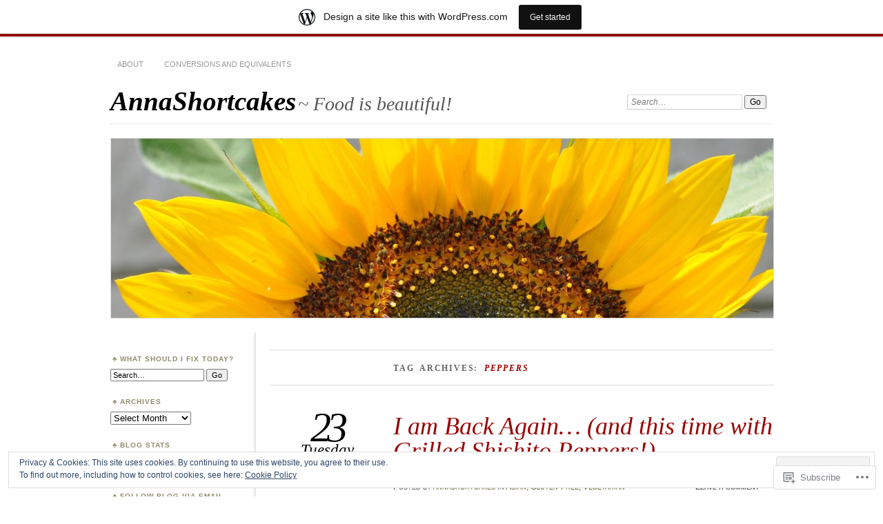

--- FILE ---
content_type: text/html; charset=UTF-8
request_url: https://annashortcakes.wordpress.com/tag/peppers/
body_size: 31470
content:
<!DOCTYPE html>
<!--[if IE 7]>
<html id="ie7" lang="en">
<![endif]-->
<!--[if IE 8]>
<html id="ie8" lang="en">
<![endif]-->
<!--[if !(IE 7) & !(IE 8)]><!-->
<html lang="en">
<!--<![endif]-->
<head>
<meta charset="UTF-8" />
<meta name="viewport" content="width=device-width" />
<title>peppers | AnnaShortcakes</title>
<link rel="profile" href="http://gmpg.org/xfn/11" />
<link rel="pingback" href="https://annashortcakes.wordpress.com/xmlrpc.php" />
<!--[if lt IE 9]>
<script src="https://s0.wp.com/wp-content/themes/pub/chateau/js/html5.js?m=1315596887i" type="text/javascript"></script>
<![endif]-->
<meta name='robots' content='max-image-preview:large' />
<link rel='dns-prefetch' href='//s0.wp.com' />
<link rel='dns-prefetch' href='//af.pubmine.com' />
<link rel="alternate" type="application/rss+xml" title="AnnaShortcakes &raquo; Feed" href="https://annashortcakes.wordpress.com/feed/" />
<link rel="alternate" type="application/rss+xml" title="AnnaShortcakes &raquo; Comments Feed" href="https://annashortcakes.wordpress.com/comments/feed/" />
<link rel="alternate" type="application/rss+xml" title="AnnaShortcakes &raquo; peppers Tag Feed" href="https://annashortcakes.wordpress.com/tag/peppers/feed/" />
	<script type="text/javascript">
		/* <![CDATA[ */
		function addLoadEvent(func) {
			var oldonload = window.onload;
			if (typeof window.onload != 'function') {
				window.onload = func;
			} else {
				window.onload = function () {
					oldonload();
					func();
				}
			}
		}
		/* ]]> */
	</script>
	<link crossorigin='anonymous' rel='stylesheet' id='all-css-0-1' href='/_static/??/wp-content/mu-plugins/widgets/eu-cookie-law/templates/style.css,/wp-content/blog-plugins/marketing-bar/css/marketing-bar.css?m=1761640963j&cssminify=yes' type='text/css' media='all' />
<style id='wp-emoji-styles-inline-css'>

	img.wp-smiley, img.emoji {
		display: inline !important;
		border: none !important;
		box-shadow: none !important;
		height: 1em !important;
		width: 1em !important;
		margin: 0 0.07em !important;
		vertical-align: -0.1em !important;
		background: none !important;
		padding: 0 !important;
	}
/*# sourceURL=wp-emoji-styles-inline-css */
</style>
<link crossorigin='anonymous' rel='stylesheet' id='all-css-2-1' href='/wp-content/plugins/gutenberg-core/v22.4.0/build/styles/block-library/style.min.css?m=1768935615i&cssminify=yes' type='text/css' media='all' />
<style id='wp-block-library-inline-css'>
.has-text-align-justify {
	text-align:justify;
}
.has-text-align-justify{text-align:justify;}

/*# sourceURL=wp-block-library-inline-css */
</style><style id='global-styles-inline-css'>
:root{--wp--preset--aspect-ratio--square: 1;--wp--preset--aspect-ratio--4-3: 4/3;--wp--preset--aspect-ratio--3-4: 3/4;--wp--preset--aspect-ratio--3-2: 3/2;--wp--preset--aspect-ratio--2-3: 2/3;--wp--preset--aspect-ratio--16-9: 16/9;--wp--preset--aspect-ratio--9-16: 9/16;--wp--preset--color--black: #000000;--wp--preset--color--cyan-bluish-gray: #abb8c3;--wp--preset--color--white: #ffffff;--wp--preset--color--pale-pink: #f78da7;--wp--preset--color--vivid-red: #cf2e2e;--wp--preset--color--luminous-vivid-orange: #ff6900;--wp--preset--color--luminous-vivid-amber: #fcb900;--wp--preset--color--light-green-cyan: #7bdcb5;--wp--preset--color--vivid-green-cyan: #00d084;--wp--preset--color--pale-cyan-blue: #8ed1fc;--wp--preset--color--vivid-cyan-blue: #0693e3;--wp--preset--color--vivid-purple: #9b51e0;--wp--preset--gradient--vivid-cyan-blue-to-vivid-purple: linear-gradient(135deg,rgb(6,147,227) 0%,rgb(155,81,224) 100%);--wp--preset--gradient--light-green-cyan-to-vivid-green-cyan: linear-gradient(135deg,rgb(122,220,180) 0%,rgb(0,208,130) 100%);--wp--preset--gradient--luminous-vivid-amber-to-luminous-vivid-orange: linear-gradient(135deg,rgb(252,185,0) 0%,rgb(255,105,0) 100%);--wp--preset--gradient--luminous-vivid-orange-to-vivid-red: linear-gradient(135deg,rgb(255,105,0) 0%,rgb(207,46,46) 100%);--wp--preset--gradient--very-light-gray-to-cyan-bluish-gray: linear-gradient(135deg,rgb(238,238,238) 0%,rgb(169,184,195) 100%);--wp--preset--gradient--cool-to-warm-spectrum: linear-gradient(135deg,rgb(74,234,220) 0%,rgb(151,120,209) 20%,rgb(207,42,186) 40%,rgb(238,44,130) 60%,rgb(251,105,98) 80%,rgb(254,248,76) 100%);--wp--preset--gradient--blush-light-purple: linear-gradient(135deg,rgb(255,206,236) 0%,rgb(152,150,240) 100%);--wp--preset--gradient--blush-bordeaux: linear-gradient(135deg,rgb(254,205,165) 0%,rgb(254,45,45) 50%,rgb(107,0,62) 100%);--wp--preset--gradient--luminous-dusk: linear-gradient(135deg,rgb(255,203,112) 0%,rgb(199,81,192) 50%,rgb(65,88,208) 100%);--wp--preset--gradient--pale-ocean: linear-gradient(135deg,rgb(255,245,203) 0%,rgb(182,227,212) 50%,rgb(51,167,181) 100%);--wp--preset--gradient--electric-grass: linear-gradient(135deg,rgb(202,248,128) 0%,rgb(113,206,126) 100%);--wp--preset--gradient--midnight: linear-gradient(135deg,rgb(2,3,129) 0%,rgb(40,116,252) 100%);--wp--preset--font-size--small: 13px;--wp--preset--font-size--medium: 20px;--wp--preset--font-size--large: 36px;--wp--preset--font-size--x-large: 42px;--wp--preset--font-family--albert-sans: 'Albert Sans', sans-serif;--wp--preset--font-family--alegreya: Alegreya, serif;--wp--preset--font-family--arvo: Arvo, serif;--wp--preset--font-family--bodoni-moda: 'Bodoni Moda', serif;--wp--preset--font-family--bricolage-grotesque: 'Bricolage Grotesque', sans-serif;--wp--preset--font-family--cabin: Cabin, sans-serif;--wp--preset--font-family--chivo: Chivo, sans-serif;--wp--preset--font-family--commissioner: Commissioner, sans-serif;--wp--preset--font-family--cormorant: Cormorant, serif;--wp--preset--font-family--courier-prime: 'Courier Prime', monospace;--wp--preset--font-family--crimson-pro: 'Crimson Pro', serif;--wp--preset--font-family--dm-mono: 'DM Mono', monospace;--wp--preset--font-family--dm-sans: 'DM Sans', sans-serif;--wp--preset--font-family--dm-serif-display: 'DM Serif Display', serif;--wp--preset--font-family--domine: Domine, serif;--wp--preset--font-family--eb-garamond: 'EB Garamond', serif;--wp--preset--font-family--epilogue: Epilogue, sans-serif;--wp--preset--font-family--fahkwang: Fahkwang, sans-serif;--wp--preset--font-family--figtree: Figtree, sans-serif;--wp--preset--font-family--fira-sans: 'Fira Sans', sans-serif;--wp--preset--font-family--fjalla-one: 'Fjalla One', sans-serif;--wp--preset--font-family--fraunces: Fraunces, serif;--wp--preset--font-family--gabarito: Gabarito, system-ui;--wp--preset--font-family--ibm-plex-mono: 'IBM Plex Mono', monospace;--wp--preset--font-family--ibm-plex-sans: 'IBM Plex Sans', sans-serif;--wp--preset--font-family--ibarra-real-nova: 'Ibarra Real Nova', serif;--wp--preset--font-family--instrument-serif: 'Instrument Serif', serif;--wp--preset--font-family--inter: Inter, sans-serif;--wp--preset--font-family--josefin-sans: 'Josefin Sans', sans-serif;--wp--preset--font-family--jost: Jost, sans-serif;--wp--preset--font-family--libre-baskerville: 'Libre Baskerville', serif;--wp--preset--font-family--libre-franklin: 'Libre Franklin', sans-serif;--wp--preset--font-family--literata: Literata, serif;--wp--preset--font-family--lora: Lora, serif;--wp--preset--font-family--merriweather: Merriweather, serif;--wp--preset--font-family--montserrat: Montserrat, sans-serif;--wp--preset--font-family--newsreader: Newsreader, serif;--wp--preset--font-family--noto-sans-mono: 'Noto Sans Mono', sans-serif;--wp--preset--font-family--nunito: Nunito, sans-serif;--wp--preset--font-family--open-sans: 'Open Sans', sans-serif;--wp--preset--font-family--overpass: Overpass, sans-serif;--wp--preset--font-family--pt-serif: 'PT Serif', serif;--wp--preset--font-family--petrona: Petrona, serif;--wp--preset--font-family--piazzolla: Piazzolla, serif;--wp--preset--font-family--playfair-display: 'Playfair Display', serif;--wp--preset--font-family--plus-jakarta-sans: 'Plus Jakarta Sans', sans-serif;--wp--preset--font-family--poppins: Poppins, sans-serif;--wp--preset--font-family--raleway: Raleway, sans-serif;--wp--preset--font-family--roboto: Roboto, sans-serif;--wp--preset--font-family--roboto-slab: 'Roboto Slab', serif;--wp--preset--font-family--rubik: Rubik, sans-serif;--wp--preset--font-family--rufina: Rufina, serif;--wp--preset--font-family--sora: Sora, sans-serif;--wp--preset--font-family--source-sans-3: 'Source Sans 3', sans-serif;--wp--preset--font-family--source-serif-4: 'Source Serif 4', serif;--wp--preset--font-family--space-mono: 'Space Mono', monospace;--wp--preset--font-family--syne: Syne, sans-serif;--wp--preset--font-family--texturina: Texturina, serif;--wp--preset--font-family--urbanist: Urbanist, sans-serif;--wp--preset--font-family--work-sans: 'Work Sans', sans-serif;--wp--preset--spacing--20: 0.44rem;--wp--preset--spacing--30: 0.67rem;--wp--preset--spacing--40: 1rem;--wp--preset--spacing--50: 1.5rem;--wp--preset--spacing--60: 2.25rem;--wp--preset--spacing--70: 3.38rem;--wp--preset--spacing--80: 5.06rem;--wp--preset--shadow--natural: 6px 6px 9px rgba(0, 0, 0, 0.2);--wp--preset--shadow--deep: 12px 12px 50px rgba(0, 0, 0, 0.4);--wp--preset--shadow--sharp: 6px 6px 0px rgba(0, 0, 0, 0.2);--wp--preset--shadow--outlined: 6px 6px 0px -3px rgb(255, 255, 255), 6px 6px rgb(0, 0, 0);--wp--preset--shadow--crisp: 6px 6px 0px rgb(0, 0, 0);}:where(body) { margin: 0; }:where(.is-layout-flex){gap: 0.5em;}:where(.is-layout-grid){gap: 0.5em;}body .is-layout-flex{display: flex;}.is-layout-flex{flex-wrap: wrap;align-items: center;}.is-layout-flex > :is(*, div){margin: 0;}body .is-layout-grid{display: grid;}.is-layout-grid > :is(*, div){margin: 0;}body{padding-top: 0px;padding-right: 0px;padding-bottom: 0px;padding-left: 0px;}:root :where(.wp-element-button, .wp-block-button__link){background-color: #32373c;border-width: 0;color: #fff;font-family: inherit;font-size: inherit;font-style: inherit;font-weight: inherit;letter-spacing: inherit;line-height: inherit;padding-top: calc(0.667em + 2px);padding-right: calc(1.333em + 2px);padding-bottom: calc(0.667em + 2px);padding-left: calc(1.333em + 2px);text-decoration: none;text-transform: inherit;}.has-black-color{color: var(--wp--preset--color--black) !important;}.has-cyan-bluish-gray-color{color: var(--wp--preset--color--cyan-bluish-gray) !important;}.has-white-color{color: var(--wp--preset--color--white) !important;}.has-pale-pink-color{color: var(--wp--preset--color--pale-pink) !important;}.has-vivid-red-color{color: var(--wp--preset--color--vivid-red) !important;}.has-luminous-vivid-orange-color{color: var(--wp--preset--color--luminous-vivid-orange) !important;}.has-luminous-vivid-amber-color{color: var(--wp--preset--color--luminous-vivid-amber) !important;}.has-light-green-cyan-color{color: var(--wp--preset--color--light-green-cyan) !important;}.has-vivid-green-cyan-color{color: var(--wp--preset--color--vivid-green-cyan) !important;}.has-pale-cyan-blue-color{color: var(--wp--preset--color--pale-cyan-blue) !important;}.has-vivid-cyan-blue-color{color: var(--wp--preset--color--vivid-cyan-blue) !important;}.has-vivid-purple-color{color: var(--wp--preset--color--vivid-purple) !important;}.has-black-background-color{background-color: var(--wp--preset--color--black) !important;}.has-cyan-bluish-gray-background-color{background-color: var(--wp--preset--color--cyan-bluish-gray) !important;}.has-white-background-color{background-color: var(--wp--preset--color--white) !important;}.has-pale-pink-background-color{background-color: var(--wp--preset--color--pale-pink) !important;}.has-vivid-red-background-color{background-color: var(--wp--preset--color--vivid-red) !important;}.has-luminous-vivid-orange-background-color{background-color: var(--wp--preset--color--luminous-vivid-orange) !important;}.has-luminous-vivid-amber-background-color{background-color: var(--wp--preset--color--luminous-vivid-amber) !important;}.has-light-green-cyan-background-color{background-color: var(--wp--preset--color--light-green-cyan) !important;}.has-vivid-green-cyan-background-color{background-color: var(--wp--preset--color--vivid-green-cyan) !important;}.has-pale-cyan-blue-background-color{background-color: var(--wp--preset--color--pale-cyan-blue) !important;}.has-vivid-cyan-blue-background-color{background-color: var(--wp--preset--color--vivid-cyan-blue) !important;}.has-vivid-purple-background-color{background-color: var(--wp--preset--color--vivid-purple) !important;}.has-black-border-color{border-color: var(--wp--preset--color--black) !important;}.has-cyan-bluish-gray-border-color{border-color: var(--wp--preset--color--cyan-bluish-gray) !important;}.has-white-border-color{border-color: var(--wp--preset--color--white) !important;}.has-pale-pink-border-color{border-color: var(--wp--preset--color--pale-pink) !important;}.has-vivid-red-border-color{border-color: var(--wp--preset--color--vivid-red) !important;}.has-luminous-vivid-orange-border-color{border-color: var(--wp--preset--color--luminous-vivid-orange) !important;}.has-luminous-vivid-amber-border-color{border-color: var(--wp--preset--color--luminous-vivid-amber) !important;}.has-light-green-cyan-border-color{border-color: var(--wp--preset--color--light-green-cyan) !important;}.has-vivid-green-cyan-border-color{border-color: var(--wp--preset--color--vivid-green-cyan) !important;}.has-pale-cyan-blue-border-color{border-color: var(--wp--preset--color--pale-cyan-blue) !important;}.has-vivid-cyan-blue-border-color{border-color: var(--wp--preset--color--vivid-cyan-blue) !important;}.has-vivid-purple-border-color{border-color: var(--wp--preset--color--vivid-purple) !important;}.has-vivid-cyan-blue-to-vivid-purple-gradient-background{background: var(--wp--preset--gradient--vivid-cyan-blue-to-vivid-purple) !important;}.has-light-green-cyan-to-vivid-green-cyan-gradient-background{background: var(--wp--preset--gradient--light-green-cyan-to-vivid-green-cyan) !important;}.has-luminous-vivid-amber-to-luminous-vivid-orange-gradient-background{background: var(--wp--preset--gradient--luminous-vivid-amber-to-luminous-vivid-orange) !important;}.has-luminous-vivid-orange-to-vivid-red-gradient-background{background: var(--wp--preset--gradient--luminous-vivid-orange-to-vivid-red) !important;}.has-very-light-gray-to-cyan-bluish-gray-gradient-background{background: var(--wp--preset--gradient--very-light-gray-to-cyan-bluish-gray) !important;}.has-cool-to-warm-spectrum-gradient-background{background: var(--wp--preset--gradient--cool-to-warm-spectrum) !important;}.has-blush-light-purple-gradient-background{background: var(--wp--preset--gradient--blush-light-purple) !important;}.has-blush-bordeaux-gradient-background{background: var(--wp--preset--gradient--blush-bordeaux) !important;}.has-luminous-dusk-gradient-background{background: var(--wp--preset--gradient--luminous-dusk) !important;}.has-pale-ocean-gradient-background{background: var(--wp--preset--gradient--pale-ocean) !important;}.has-electric-grass-gradient-background{background: var(--wp--preset--gradient--electric-grass) !important;}.has-midnight-gradient-background{background: var(--wp--preset--gradient--midnight) !important;}.has-small-font-size{font-size: var(--wp--preset--font-size--small) !important;}.has-medium-font-size{font-size: var(--wp--preset--font-size--medium) !important;}.has-large-font-size{font-size: var(--wp--preset--font-size--large) !important;}.has-x-large-font-size{font-size: var(--wp--preset--font-size--x-large) !important;}.has-albert-sans-font-family{font-family: var(--wp--preset--font-family--albert-sans) !important;}.has-alegreya-font-family{font-family: var(--wp--preset--font-family--alegreya) !important;}.has-arvo-font-family{font-family: var(--wp--preset--font-family--arvo) !important;}.has-bodoni-moda-font-family{font-family: var(--wp--preset--font-family--bodoni-moda) !important;}.has-bricolage-grotesque-font-family{font-family: var(--wp--preset--font-family--bricolage-grotesque) !important;}.has-cabin-font-family{font-family: var(--wp--preset--font-family--cabin) !important;}.has-chivo-font-family{font-family: var(--wp--preset--font-family--chivo) !important;}.has-commissioner-font-family{font-family: var(--wp--preset--font-family--commissioner) !important;}.has-cormorant-font-family{font-family: var(--wp--preset--font-family--cormorant) !important;}.has-courier-prime-font-family{font-family: var(--wp--preset--font-family--courier-prime) !important;}.has-crimson-pro-font-family{font-family: var(--wp--preset--font-family--crimson-pro) !important;}.has-dm-mono-font-family{font-family: var(--wp--preset--font-family--dm-mono) !important;}.has-dm-sans-font-family{font-family: var(--wp--preset--font-family--dm-sans) !important;}.has-dm-serif-display-font-family{font-family: var(--wp--preset--font-family--dm-serif-display) !important;}.has-domine-font-family{font-family: var(--wp--preset--font-family--domine) !important;}.has-eb-garamond-font-family{font-family: var(--wp--preset--font-family--eb-garamond) !important;}.has-epilogue-font-family{font-family: var(--wp--preset--font-family--epilogue) !important;}.has-fahkwang-font-family{font-family: var(--wp--preset--font-family--fahkwang) !important;}.has-figtree-font-family{font-family: var(--wp--preset--font-family--figtree) !important;}.has-fira-sans-font-family{font-family: var(--wp--preset--font-family--fira-sans) !important;}.has-fjalla-one-font-family{font-family: var(--wp--preset--font-family--fjalla-one) !important;}.has-fraunces-font-family{font-family: var(--wp--preset--font-family--fraunces) !important;}.has-gabarito-font-family{font-family: var(--wp--preset--font-family--gabarito) !important;}.has-ibm-plex-mono-font-family{font-family: var(--wp--preset--font-family--ibm-plex-mono) !important;}.has-ibm-plex-sans-font-family{font-family: var(--wp--preset--font-family--ibm-plex-sans) !important;}.has-ibarra-real-nova-font-family{font-family: var(--wp--preset--font-family--ibarra-real-nova) !important;}.has-instrument-serif-font-family{font-family: var(--wp--preset--font-family--instrument-serif) !important;}.has-inter-font-family{font-family: var(--wp--preset--font-family--inter) !important;}.has-josefin-sans-font-family{font-family: var(--wp--preset--font-family--josefin-sans) !important;}.has-jost-font-family{font-family: var(--wp--preset--font-family--jost) !important;}.has-libre-baskerville-font-family{font-family: var(--wp--preset--font-family--libre-baskerville) !important;}.has-libre-franklin-font-family{font-family: var(--wp--preset--font-family--libre-franklin) !important;}.has-literata-font-family{font-family: var(--wp--preset--font-family--literata) !important;}.has-lora-font-family{font-family: var(--wp--preset--font-family--lora) !important;}.has-merriweather-font-family{font-family: var(--wp--preset--font-family--merriweather) !important;}.has-montserrat-font-family{font-family: var(--wp--preset--font-family--montserrat) !important;}.has-newsreader-font-family{font-family: var(--wp--preset--font-family--newsreader) !important;}.has-noto-sans-mono-font-family{font-family: var(--wp--preset--font-family--noto-sans-mono) !important;}.has-nunito-font-family{font-family: var(--wp--preset--font-family--nunito) !important;}.has-open-sans-font-family{font-family: var(--wp--preset--font-family--open-sans) !important;}.has-overpass-font-family{font-family: var(--wp--preset--font-family--overpass) !important;}.has-pt-serif-font-family{font-family: var(--wp--preset--font-family--pt-serif) !important;}.has-petrona-font-family{font-family: var(--wp--preset--font-family--petrona) !important;}.has-piazzolla-font-family{font-family: var(--wp--preset--font-family--piazzolla) !important;}.has-playfair-display-font-family{font-family: var(--wp--preset--font-family--playfair-display) !important;}.has-plus-jakarta-sans-font-family{font-family: var(--wp--preset--font-family--plus-jakarta-sans) !important;}.has-poppins-font-family{font-family: var(--wp--preset--font-family--poppins) !important;}.has-raleway-font-family{font-family: var(--wp--preset--font-family--raleway) !important;}.has-roboto-font-family{font-family: var(--wp--preset--font-family--roboto) !important;}.has-roboto-slab-font-family{font-family: var(--wp--preset--font-family--roboto-slab) !important;}.has-rubik-font-family{font-family: var(--wp--preset--font-family--rubik) !important;}.has-rufina-font-family{font-family: var(--wp--preset--font-family--rufina) !important;}.has-sora-font-family{font-family: var(--wp--preset--font-family--sora) !important;}.has-source-sans-3-font-family{font-family: var(--wp--preset--font-family--source-sans-3) !important;}.has-source-serif-4-font-family{font-family: var(--wp--preset--font-family--source-serif-4) !important;}.has-space-mono-font-family{font-family: var(--wp--preset--font-family--space-mono) !important;}.has-syne-font-family{font-family: var(--wp--preset--font-family--syne) !important;}.has-texturina-font-family{font-family: var(--wp--preset--font-family--texturina) !important;}.has-urbanist-font-family{font-family: var(--wp--preset--font-family--urbanist) !important;}.has-work-sans-font-family{font-family: var(--wp--preset--font-family--work-sans) !important;}
/*# sourceURL=global-styles-inline-css */
</style>

<style id='classic-theme-styles-inline-css'>
.wp-block-button__link{background-color:#32373c;border-radius:9999px;box-shadow:none;color:#fff;font-size:1.125em;padding:calc(.667em + 2px) calc(1.333em + 2px);text-decoration:none}.wp-block-file__button{background:#32373c;color:#fff}.wp-block-accordion-heading{margin:0}.wp-block-accordion-heading__toggle{background-color:inherit!important;color:inherit!important}.wp-block-accordion-heading__toggle:not(:focus-visible){outline:none}.wp-block-accordion-heading__toggle:focus,.wp-block-accordion-heading__toggle:hover{background-color:inherit!important;border:none;box-shadow:none;color:inherit;padding:var(--wp--preset--spacing--20,1em) 0;text-decoration:none}.wp-block-accordion-heading__toggle:focus-visible{outline:auto;outline-offset:0}
/*# sourceURL=/wp-content/plugins/gutenberg-core/v22.4.0/build/styles/block-library/classic.min.css */
</style>
<link crossorigin='anonymous' rel='stylesheet' id='all-css-4-1' href='/_static/??-eJx9jtEOgjAMRX/IrhkQ1Afjt7DRyHQdC90k/r1DEjWR+NKHm3PuLc4R7BgShYTR54sLgnY0frQ3wUrpg9IgjqMnmOiuGuydpDcBkh6elBXZ4VcRZ/h0TVRyjl1aCKbedeSJC/ZPm2NxwJg4kQiUyy4zpKGI8uOtMcZs0A5doi7j9l8boAt2heE1uShnPul9o9tjXVft9QmsJWpf&cssminify=yes' type='text/css' media='all' />
<style id='jetpack_facebook_likebox-inline-css'>
.widget_facebook_likebox {
	overflow: hidden;
}

/*# sourceURL=/wp-content/mu-plugins/jetpack-plugin/moon/modules/widgets/facebook-likebox/style.css */
</style>
<link crossorigin='anonymous' rel='stylesheet' id='all-css-6-1' href='/_static/??-eJzTLy/QTc7PK0nNK9HPLdUtyClNz8wr1i9KTcrJTwcy0/WTi5G5ekCujj52Temp+bo5+cmJJZn5eSgc3bScxMwikFb7XFtDE1NLExMLc0OTLACohS2q&cssminify=yes' type='text/css' media='all' />
<link crossorigin='anonymous' rel='stylesheet' id='print-css-7-1' href='/wp-content/mu-plugins/global-print/global-print.css?m=1465851035i&cssminify=yes' type='text/css' media='print' />
<style id='jetpack-global-styles-frontend-style-inline-css'>
:root { --font-headings: unset; --font-base: unset; --font-headings-default: -apple-system,BlinkMacSystemFont,"Segoe UI",Roboto,Oxygen-Sans,Ubuntu,Cantarell,"Helvetica Neue",sans-serif; --font-base-default: -apple-system,BlinkMacSystemFont,"Segoe UI",Roboto,Oxygen-Sans,Ubuntu,Cantarell,"Helvetica Neue",sans-serif;}
/*# sourceURL=jetpack-global-styles-frontend-style-inline-css */
</style>
<link crossorigin='anonymous' rel='stylesheet' id='all-css-10-1' href='/wp-content/themes/h4/global.css?m=1420737423i&cssminify=yes' type='text/css' media='all' />
<script type="text/javascript" id="wpcom-actionbar-placeholder-js-extra">
/* <![CDATA[ */
var actionbardata = {"siteID":"25655251","postID":"0","siteURL":"https://annashortcakes.wordpress.com","xhrURL":"https://annashortcakes.wordpress.com/wp-admin/admin-ajax.php","nonce":"ff911a081a","isLoggedIn":"","statusMessage":"","subsEmailDefault":"instantly","proxyScriptUrl":"https://s0.wp.com/wp-content/js/wpcom-proxy-request.js?m=1513050504i&amp;ver=20211021","i18n":{"followedText":"New posts from this site will now appear in your \u003Ca href=\"https://wordpress.com/reader\"\u003EReader\u003C/a\u003E","foldBar":"Collapse this bar","unfoldBar":"Expand this bar","shortLinkCopied":"Shortlink copied to clipboard."}};
//# sourceURL=wpcom-actionbar-placeholder-js-extra
/* ]]> */
</script>
<script type="text/javascript" id="jetpack-mu-wpcom-settings-js-before">
/* <![CDATA[ */
var JETPACK_MU_WPCOM_SETTINGS = {"assetsUrl":"https://s0.wp.com/wp-content/mu-plugins/jetpack-mu-wpcom-plugin/moon/jetpack_vendor/automattic/jetpack-mu-wpcom/src/build/"};
//# sourceURL=jetpack-mu-wpcom-settings-js-before
/* ]]> */
</script>
<script crossorigin='anonymous' type='text/javascript'  src='/_static/??/wp-content/js/rlt-proxy.js,/wp-content/blog-plugins/wordads-classes/js/cmp/v2/cmp-non-gdpr.js?m=1720530689j'></script>
<script type="text/javascript" id="rlt-proxy-js-after">
/* <![CDATA[ */
	rltInitialize( {"token":null,"iframeOrigins":["https:\/\/widgets.wp.com"]} );
//# sourceURL=rlt-proxy-js-after
/* ]]> */
</script>
<link rel="EditURI" type="application/rsd+xml" title="RSD" href="https://annashortcakes.wordpress.com/xmlrpc.php?rsd" />
<meta name="generator" content="WordPress.com" />

<!-- Jetpack Open Graph Tags -->
<meta property="og:type" content="website" />
<meta property="og:title" content="peppers &#8211; AnnaShortcakes" />
<meta property="og:url" content="https://annashortcakes.wordpress.com/tag/peppers/" />
<meta property="og:site_name" content="AnnaShortcakes" />
<meta property="og:image" content="https://s0.wp.com/i/blank.jpg?m=1383295312i" />
<meta property="og:image:width" content="200" />
<meta property="og:image:height" content="200" />
<meta property="og:image:alt" content="" />
<meta property="og:locale" content="en_US" />
<meta property="fb:app_id" content="249643311490" />
<meta name="twitter:creator" content="@annashortcakes" />

<!-- End Jetpack Open Graph Tags -->
<link rel="shortcut icon" type="image/x-icon" href="https://s0.wp.com/i/favicon.ico?m=1713425267i" sizes="16x16 24x24 32x32 48x48" />
<link rel="icon" type="image/x-icon" href="https://s0.wp.com/i/favicon.ico?m=1713425267i" sizes="16x16 24x24 32x32 48x48" />
<link rel="apple-touch-icon" href="https://s0.wp.com/i/webclip.png?m=1713868326i" />
<link rel='openid.server' href='https://annashortcakes.wordpress.com/?openidserver=1' />
<link rel='openid.delegate' href='https://annashortcakes.wordpress.com/' />
<link rel="search" type="application/opensearchdescription+xml" href="https://annashortcakes.wordpress.com/osd.xml" title="AnnaShortcakes" />
<link rel="search" type="application/opensearchdescription+xml" href="https://s1.wp.com/opensearch.xml" title="WordPress.com" />
<meta name="description" content="Posts about peppers written by annashortcakes" />
<script type="text/javascript">
/* <![CDATA[ */
var wa_client = {}; wa_client.cmd = []; wa_client.config = { 'blog_id': 25655251, 'blog_language': 'en', 'is_wordads': false, 'hosting_type': 0, 'afp_account_id': null, 'afp_host_id': 5038568878849053, 'theme': 'pub/chateau', '_': { 'title': 'Advertisement', 'privacy_settings': 'Privacy Settings' }, 'formats': [ 'belowpost', 'bottom_sticky', 'sidebar_sticky_right', 'sidebar', 'gutenberg_rectangle', 'gutenberg_leaderboard', 'gutenberg_mobile_leaderboard', 'gutenberg_skyscraper' ] };
/* ]]> */
</script>
		<script type="text/javascript">

			window.doNotSellCallback = function() {

				var linkElements = [
					'a[href="https://wordpress.com/?ref=footer_blog"]',
					'a[href="https://wordpress.com/?ref=footer_website"]',
					'a[href="https://wordpress.com/?ref=vertical_footer"]',
					'a[href^="https://wordpress.com/?ref=footer_segment_"]',
				].join(',');

				var dnsLink = document.createElement( 'a' );
				dnsLink.href = 'https://wordpress.com/advertising-program-optout/';
				dnsLink.classList.add( 'do-not-sell-link' );
				dnsLink.rel = 'nofollow';
				dnsLink.style.marginLeft = '0.5em';
				dnsLink.textContent = 'Do Not Sell or Share My Personal Information';

				var creditLinks = document.querySelectorAll( linkElements );

				if ( 0 === creditLinks.length ) {
					return false;
				}

				Array.prototype.forEach.call( creditLinks, function( el ) {
					el.insertAdjacentElement( 'afterend', dnsLink );
				});

				return true;
			};

		</script>
		<script type="text/javascript">
	window.google_analytics_uacct = "UA-52447-2";
</script>

<script type="text/javascript">
	var _gaq = _gaq || [];
	_gaq.push(['_setAccount', 'UA-52447-2']);
	_gaq.push(['_gat._anonymizeIp']);
	_gaq.push(['_setDomainName', 'wordpress.com']);
	_gaq.push(['_initData']);
	_gaq.push(['_trackPageview']);

	(function() {
		var ga = document.createElement('script'); ga.type = 'text/javascript'; ga.async = true;
		ga.src = ('https:' == document.location.protocol ? 'https://ssl' : 'http://www') + '.google-analytics.com/ga.js';
		(document.getElementsByTagName('head')[0] || document.getElementsByTagName('body')[0]).appendChild(ga);
	})();
</script>
<link crossorigin='anonymous' rel='stylesheet' id='all-css-0-3' href='/_static/??-eJyVjkEKwkAMRS9kG2rR4kI8irTpIGknyTCZ0OtXsRXc6fJ9Ho8PS6pQpQQpwF6l6A8SgymU1OO8MbCqwJ0EYYiKs4EtlEKu0ewAvxdYR4/BAPusbiF+pH34N/i+5BRHMB8MM6VC+pS/qGaSV/nG16Y7tZfu3DbHaQXdH15M&cssminify=yes' type='text/css' media='all' />
</head>

<body class="archive tag tag-peppers tag-110481 wp-theme-pubchateau customizer-styles-applied two-column sidebar-content jetpack-reblog-enabled has-marketing-bar has-marketing-bar-theme-chateau">
<div id="page" class="hfeed">
		<div id="page-inner">
		<header id="branding" role="banner">
			<nav id="menu" role="navigation">
				<ul class="menu clear-fix">
<li class="page_item page-item-2"><a href="https://annashortcakes.wordpress.com/about/">About</a></li>
<li class="page_item page-item-4989"><a href="https://annashortcakes.wordpress.com/conversions-and-equivalents/">Conversions and Equivalents</a></li>
</ul>
			</nav><!-- end #menu -->

			<div id="main-title">
				<hgroup>
					<h1 id="site-title"><a href="https://annashortcakes.wordpress.com/" title="AnnaShortcakes" rel="home">AnnaShortcakes</a></h1>
												<h2 id="site-description">~ Food is beautiful!</h2>
									</hgroup>
			</div><!-- end #main-title -->

							<div id="search">
					
<form method="get" action="https://annashortcakes.wordpress.com//" >
	<div>
		<label for="s" class="assistive-text">Search:</label>
		<input type="text" value="Search&hellip;" name="s" id="s" onfocus="this.value=''" />
		<input type="submit" name="search" value="Go" />
	</div>
</form>
				</div><!-- end #search -->
			
			<div id="main-image">
							<a href="https://annashortcakes.wordpress.com/">
													<img src="https://annashortcakes.wordpress.com/wp-content/uploads/2012/07/cropped-dsc_1331.jpg" width="960" height="260" alt="AnnaShortcakes" title="AnnaShortcakes" />
									</a>
						</div><!-- end #main-image -->
		</header><!-- #branding -->
		<div id="main" class="clear-fix">
<div id="primary">
	<div id="content" class="clear-fix" role="main">
		<div class="more-posts">

			
				<header class="page-header">
					<h1 class="page-title">
						Tag Archives: <em>peppers</em>					</h1>
				</header>

				
				<article id="post-4942" class="post-4942 post type-post status-publish format-standard hentry category-asian category-gluten-free category-vegetarian tag-gluten-free-2 tag-grilled tag-peppers tag-produce tag-shishito tag-summer tag-vegetable">
	<header class="post-title">
								<h1><a href="https://annashortcakes.wordpress.com/2015/06/23/i-am-back-again-and-this-time-with-grilled-shishito-peppers/" rel="bookmark">I am Back Again&#8230; (and this time with Grilled Shishito&nbsp;Peppers!)</a></h1>								<a href="https://annashortcakes.wordpress.com/2015/06/23/i-am-back-again-and-this-time-with-grilled-shishito-peppers/" class="post-permalink">		<p class="post-date">
			<strong>23</strong>
			<em>Tuesday</em>
			<span>Jun 2015</span>
		</p>
	</a>
	<div class="post-info clear-fix">
		<p>
			Posted <span class="by-author"> by <span class="author vcard"><a class="url fn n" href="https://annashortcakes.wordpress.com/author/annashortcakes/" title="View all posts by annashortcakes" rel="author">annashortcakes</a></span></span> in <a href="https://annashortcakes.wordpress.com/category/asian/" rel="category tag">Asian</a>, <a href="https://annashortcakes.wordpress.com/category/gluten-free/" rel="category tag">Gluten-Free</a>, <a href="https://annashortcakes.wordpress.com/category/vegetarian/" rel="category tag">Vegetarian</a>		</p>
		<p class="post-com-count">
			<strong>&asymp; <a href="https://annashortcakes.wordpress.com/2015/06/23/i-am-back-again-and-this-time-with-grilled-shishito-peppers/#respond">Leave a comment</a></strong>
		</p>
	</div><!-- end .post-info -->
						</header><!-- end .post-title -->
	<div class="post-content clear-fix">

			<div class="post-extras">
				<p><strong>Tags</strong></p><p><a href="https://annashortcakes.wordpress.com/tag/gluten-free-2/" rel="tag">gluten free</a>, <a href="https://annashortcakes.wordpress.com/tag/grilled/" rel="tag">grilled</a>, <a href="https://annashortcakes.wordpress.com/tag/peppers/" rel="tag">peppers</a>, <a href="https://annashortcakes.wordpress.com/tag/produce/" rel="tag">produce</a>, <a href="https://annashortcakes.wordpress.com/tag/shishito/" rel="tag">shishito</a>, <a href="https://annashortcakes.wordpress.com/tag/summer/" rel="tag">summer</a>, <a href="https://annashortcakes.wordpress.com/tag/vegetable/" rel="tag">vegetable</a></p>	</div><!-- end .post-extras -->

		<div class="post-entry">
			<p>I know I said a few months ago I was back to blogging and then I disappeared again. Getting the hang of this new life is harder than I thought. There is a lot of growing and changing and shifting after a major life event. This is not something that one can anticipate, even someone who is a planner to the extreme (who!? Not me!). As much as I have struggled these past few months, I have also grown tremendously and learned I have more strength and resilience than I previously believed. I have more confidence and faith in myself. I am more reflective of my self, my thoughts, my actions. I have made some wonderful new friendships and strengthened older relationships. I am happier now than I have been in a long time.</p>
<p>I have loved hosting dinner at my humble little apartment home. My last little dinner included spicy pork burgers with spicy cheddar and grilled <a href="https://en.wikipedia.org/wiki/Shishito">shishito peppers</a>. These little Japanese peppers are full of flavor without overwhelming spiciness. Trader Joe&#8217;s sells these now when in season. You can also find them at your local Asian market. Give these little babies a try&#8230;.</p>
<p><a href="https://annashortcakes.wordpress.com/wp-content/uploads/2015/06/peppers.jpg"><img data-attachment-id="4943" data-permalink="https://annashortcakes.wordpress.com/2015/06/23/i-am-back-again-and-this-time-with-grilled-shishito-peppers/peppers/" data-orig-file="https://annashortcakes.wordpress.com/wp-content/uploads/2015/06/peppers.jpg" data-orig-size="2649,2425" data-comments-opened="1" data-image-meta="{&quot;aperture&quot;:&quot;2.4&quot;,&quot;credit&quot;:&quot;&quot;,&quot;camera&quot;:&quot;iPhone 4S&quot;,&quot;caption&quot;:&quot;&quot;,&quot;created_timestamp&quot;:&quot;1431976535&quot;,&quot;copyright&quot;:&quot;&quot;,&quot;focal_length&quot;:&quot;4.28&quot;,&quot;iso&quot;:&quot;50&quot;,&quot;shutter_speed&quot;:&quot;0.041666666666667&quot;,&quot;title&quot;:&quot;&quot;,&quot;orientation&quot;:&quot;1&quot;}" data-image-title="peppers" data-image-description="" data-image-caption="" data-medium-file="https://annashortcakes.wordpress.com/wp-content/uploads/2015/06/peppers.jpg?w=300" data-large-file="https://annashortcakes.wordpress.com/wp-content/uploads/2015/06/peppers.jpg?w=529" class="alignnone size-large wp-image-4943" src="https://annashortcakes.wordpress.com/wp-content/uploads/2015/06/peppers.jpg?w=529&#038;h=484" alt="peppers"   srcset="https://annashortcakes.wordpress.com/wp-content/uploads/2015/06/peppers.jpg?w=660 660w, https://annashortcakes.wordpress.com/wp-content/uploads/2015/06/peppers.jpg?w=1320 1320w, https://annashortcakes.wordpress.com/wp-content/uploads/2015/06/peppers.jpg?w=150 150w, https://annashortcakes.wordpress.com/wp-content/uploads/2015/06/peppers.jpg?w=300 300w, https://annashortcakes.wordpress.com/wp-content/uploads/2015/06/peppers.jpg?w=768 768w, https://annashortcakes.wordpress.com/wp-content/uploads/2015/06/peppers.jpg?w=1024 1024w" sizes="(max-width: 660px) 100vw, 660px" /></a></p>
<p><strong>Grilled Shishito Peppers</strong></p>
<ul>
<li>8 oz fresh shishito peppers</li>
<li>Olive oil</li>
<li>Salt and fresh ground pepper</li>
</ul>
<p>Prepare your grill to medium heat. In a bowl, toss the peppers in enough olive oil to evenly coat. Grill for 2 to 3 minutes on each side, until the peppers change color evenly (I look for the army green color to just appear). Remove from heat and season to taste with salt and pepper. Serves 2 to 3.</p>
					</div><!-- end .post-entry -->

	</div><!-- end .post-content -->
</article><!-- #post-4942 -->
<article id="post-4059" class="post-4059 post type-post status-publish format-standard hentry category-main-dishes category-meat category-sandwiches-2 tag-burgers tag-food tag-main-dish tag-onions tag-peppers tag-pork tag-sandwich tag-summer">
	<header class="post-title">
								<h1><a href="https://annashortcakes.wordpress.com/2013/08/21/pork-burgers-with-peppers-and-onions/" rel="bookmark">Pork Burgers with Peppers and&nbsp;Onions</a></h1>								<a href="https://annashortcakes.wordpress.com/2013/08/21/pork-burgers-with-peppers-and-onions/" class="post-permalink">		<p class="post-date">
			<strong>21</strong>
			<em>Wednesday</em>
			<span>Aug 2013</span>
		</p>
	</a>
	<div class="post-info clear-fix">
		<p>
			Posted <span class="by-author"> by <span class="author vcard"><a class="url fn n" href="https://annashortcakes.wordpress.com/author/annashortcakes/" title="View all posts by annashortcakes" rel="author">annashortcakes</a></span></span> in <a href="https://annashortcakes.wordpress.com/category/main-dishes/" rel="category tag">Main DIshes</a>, <a href="https://annashortcakes.wordpress.com/category/meat/" rel="category tag">Meat</a>, <a href="https://annashortcakes.wordpress.com/category/sandwiches-2/" rel="category tag">Sandwiches</a>		</p>
		<p class="post-com-count">
			<strong>&asymp; <a href="https://annashortcakes.wordpress.com/2013/08/21/pork-burgers-with-peppers-and-onions/#comments">6 Comments</a></strong>
		</p>
	</div><!-- end .post-info -->
						</header><!-- end .post-title -->
	<div class="post-content clear-fix">

			<div class="post-extras">
				<p><strong>Tags</strong></p><p><a href="https://annashortcakes.wordpress.com/tag/burgers/" rel="tag">burgers</a>, <a href="https://annashortcakes.wordpress.com/tag/food/" rel="tag">food</a>, <a href="https://annashortcakes.wordpress.com/tag/main-dish/" rel="tag">main dish</a>, <a href="https://annashortcakes.wordpress.com/tag/onions/" rel="tag">onions</a>, <a href="https://annashortcakes.wordpress.com/tag/peppers/" rel="tag">peppers</a>, <a href="https://annashortcakes.wordpress.com/tag/pork/" rel="tag">pork</a>, <a href="https://annashortcakes.wordpress.com/tag/sandwich/" rel="tag">sandwich</a>, <a href="https://annashortcakes.wordpress.com/tag/summer/" rel="tag">summer</a></p>	</div><!-- end .post-extras -->

		<div class="post-entry">
			<p>The Kentucky State Fair is being held in Louisville this week. My husband and I plan to visit on Friday. I am super excited! When I was a kid, my grandparents used to take my siblings and I every year. We would have a group discussion about when we should go- the beef cattle week or the dairy cattle week. <em>(There are many points to consider here. 1) We grow beef cattle. Do we really want to see what we know already? 2) What other animals are there this same week? Pigs? Fowl? Goats? Sheep? Mules and horses? 3) What did we see last year? There are other points but you get the idea.) </em>We would get up really early and make the two hour drive to the fairgrounds. Then we would meander around for hours, looking at all the exhibits. Some of them twice. On the way home, we would discuss the whole experience and each try to pick out our favorite part of the day. This usually occupied us until we got home or we fell asleep.</p>
<p>Food was also a big point of consideration. Under the food tent are so many things that need careful consideration. Which to choose &#8211; pork or beef or catfish or mutton from their local producers? Do we leave room for the Erhler&#8217;s ice cream later in the afternoon? My grandfather usually picked a rib eye steak sandwich while my grandmother chose a pork burger.  In honor of these precious memories, I decided a pork burger would be a nice change from our usual beef burger. The texture of a pork burger is somewhat different. The meat is more tender and less grainy in texture. The pork is a more subtle flavor that can be easily complimented with spices, such as the cumin I used here.</p>
<p><a href="https://annashortcakes.wordpress.com/wp-content/uploads/2013/08/dsc_09021.jpg"><img data-attachment-id="4086" data-permalink="https://annashortcakes.wordpress.com/2013/08/21/pork-burgers-with-peppers-and-onions/dsc_0902-2/" data-orig-file="https://annashortcakes.wordpress.com/wp-content/uploads/2013/08/dsc_09021.jpg" data-orig-size="4288,2848" data-comments-opened="1" data-image-meta="{&quot;aperture&quot;:&quot;5.3&quot;,&quot;credit&quot;:&quot;&quot;,&quot;camera&quot;:&quot;NIKON D5000&quot;,&quot;caption&quot;:&quot;&quot;,&quot;created_timestamp&quot;:&quot;1376915158&quot;,&quot;copyright&quot;:&quot;&quot;,&quot;focal_length&quot;:&quot;44&quot;,&quot;iso&quot;:&quot;1600&quot;,&quot;shutter_speed&quot;:&quot;0.025&quot;,&quot;title&quot;:&quot;&quot;}" data-image-title="DSC_0902" data-image-description="" data-image-caption="" data-medium-file="https://annashortcakes.wordpress.com/wp-content/uploads/2013/08/dsc_09021.jpg?w=300" data-large-file="https://annashortcakes.wordpress.com/wp-content/uploads/2013/08/dsc_09021.jpg?w=529" class="alignright size-large wp-image-4086" alt="DSC_0902" src="https://annashortcakes.wordpress.com/wp-content/uploads/2013/08/dsc_09021.jpg?w=529&#038;h=351" width="529" height="351" srcset="https://annashortcakes.wordpress.com/wp-content/uploads/2013/08/dsc_09021.jpg?w=529 529w, https://annashortcakes.wordpress.com/wp-content/uploads/2013/08/dsc_09021.jpg?w=1058 1058w, https://annashortcakes.wordpress.com/wp-content/uploads/2013/08/dsc_09021.jpg?w=150 150w, https://annashortcakes.wordpress.com/wp-content/uploads/2013/08/dsc_09021.jpg?w=300 300w, https://annashortcakes.wordpress.com/wp-content/uploads/2013/08/dsc_09021.jpg?w=768 768w, https://annashortcakes.wordpress.com/wp-content/uploads/2013/08/dsc_09021.jpg?w=1024 1024w" sizes="(max-width: 529px) 100vw, 529px" /></a></p>
<p><strong>Pork Burgers with Peppers and Onions</strong> (from <a href="http://www.marthastewart.com/333248/pork-burgers-with-peppers?center=856055&amp;gallery=853320&amp;slide=333248">Martha Stewart</a>)</p>
<ul>
<li>1 pound ground pork</li>
<li>1 tsp cumin</li>
<li>1 tablespoon olive oil</li>
<li>1 red bell pepper, cut into thin strips</li>
<li>1 yellow bell pepper, cut into thin strips</li>
<li>1 small yellow onion, thinly sliced</li>
<li>Coarse salt and ground pepper</li>
<li>4 slices Pepper Jack cheese</li>
<li>4 toasted buns</li>
</ul>
<p>Prepare your charcoal grill to medium high heat. In a bowl, combine the pork with the cumin. Form into 4 patties. Make a foil packet to hold the onions, peppers, and the olive oil. Season with salt and pepper. Grill the burgers until the juices run clear, about 5 minutes on each side (maybe a bit longer depending on how hot your grill is). Grill the veggie packet until the veggies are tender. On the toasted buns, add a burger. Top with a slice of cheese and a good amount of the peppers and onions. Use other condiments if desired (I used mayo). Serves 4.</p>
<div id="atatags-370373-697549f6daefd">
		<script type="text/javascript">
			__ATA = window.__ATA || {};
			__ATA.cmd = window.__ATA.cmd || [];
			__ATA.cmd.push(function() {
				__ATA.initVideoSlot('atatags-370373-697549f6daefd', {
					sectionId: '370373',
					format: 'inread'
				});
			});
		</script>
	</div>					</div><!-- end .post-entry -->

	</div><!-- end .post-content -->
</article><!-- #post-4059 -->
<article id="post-3941" class="post-3941 post type-post status-publish format-standard hentry category-gluten-free category-salads category-vegetarian tag-cheese tag-gluten-free-2 tag-peppers tag-salad tag-side-dish tag-vegetables tag-vegetarian-2">
	<header class="post-title">
								<h1><a href="https://annashortcakes.wordpress.com/2013/06/23/a-cheese-and-tomato-salad/" rel="bookmark">A Cheese and Tomato&nbsp;Salad</a></h1>								<a href="https://annashortcakes.wordpress.com/2013/06/23/a-cheese-and-tomato-salad/" class="post-permalink">		<p class="post-date">
			<strong>23</strong>
			<em>Sunday</em>
			<span>Jun 2013</span>
		</p>
	</a>
	<div class="post-info clear-fix">
		<p>
			Posted <span class="by-author"> by <span class="author vcard"><a class="url fn n" href="https://annashortcakes.wordpress.com/author/annashortcakes/" title="View all posts by annashortcakes" rel="author">annashortcakes</a></span></span> in <a href="https://annashortcakes.wordpress.com/category/gluten-free/" rel="category tag">Gluten-Free</a>, <a href="https://annashortcakes.wordpress.com/category/salads/" rel="category tag">Salads</a>, <a href="https://annashortcakes.wordpress.com/category/vegetarian/" rel="category tag">Vegetarian</a>		</p>
		<p class="post-com-count">
			<strong>&asymp; <a href="https://annashortcakes.wordpress.com/2013/06/23/a-cheese-and-tomato-salad/#comments">6 Comments</a></strong>
		</p>
	</div><!-- end .post-info -->
						</header><!-- end .post-title -->
	<div class="post-content clear-fix">

			<div class="post-extras">
				<p><strong>Tags</strong></p><p><a href="https://annashortcakes.wordpress.com/tag/cheese/" rel="tag">cheese</a>, <a href="https://annashortcakes.wordpress.com/tag/gluten-free-2/" rel="tag">gluten free</a>, <a href="https://annashortcakes.wordpress.com/tag/peppers/" rel="tag">peppers</a>, <a href="https://annashortcakes.wordpress.com/tag/salad/" rel="tag">salad</a>, <a href="https://annashortcakes.wordpress.com/tag/side-dish/" rel="tag">side dish</a>, <a href="https://annashortcakes.wordpress.com/tag/vegetables/" rel="tag">vegetables</a>, <a href="https://annashortcakes.wordpress.com/tag/vegetarian-2/" rel="tag">vegetarian</a></p>	</div><!-- end .post-extras -->

		<div class="post-entry">
			<p>I love good cheese and vegetable salad with a nice vinaigrette. The fresh cold salad is great for these increasingly hot days. I love that you can make them in advance and that they make great leftovers.</p>
<p><a href="https://annashortcakes.wordpress.com/wp-content/uploads/2013/06/dsc_0835.jpg"><img data-attachment-id="3942" data-permalink="https://annashortcakes.wordpress.com/2013/06/23/a-cheese-and-tomato-salad/dsc_0835-2/" data-orig-file="https://annashortcakes.wordpress.com/wp-content/uploads/2013/06/dsc_0835.jpg" data-orig-size="4288,2848" data-comments-opened="1" data-image-meta="{&quot;aperture&quot;:&quot;5.6&quot;,&quot;credit&quot;:&quot;&quot;,&quot;camera&quot;:&quot;NIKON D5000&quot;,&quot;caption&quot;:&quot;&quot;,&quot;created_timestamp&quot;:&quot;1370285865&quot;,&quot;copyright&quot;:&quot;&quot;,&quot;focal_length&quot;:&quot;48&quot;,&quot;iso&quot;:&quot;1600&quot;,&quot;shutter_speed&quot;:&quot;0.033333333333333&quot;,&quot;title&quot;:&quot;&quot;}" data-image-title="DSC_0835" data-image-description="" data-image-caption="" data-medium-file="https://annashortcakes.wordpress.com/wp-content/uploads/2013/06/dsc_0835.jpg?w=300" data-large-file="https://annashortcakes.wordpress.com/wp-content/uploads/2013/06/dsc_0835.jpg?w=529" class="alignright size-large wp-image-3942" alt="DSC_0835" src="https://annashortcakes.wordpress.com/wp-content/uploads/2013/06/dsc_0835.jpg?w=529&#038;h=351" width="529" height="351" srcset="https://annashortcakes.wordpress.com/wp-content/uploads/2013/06/dsc_0835.jpg?w=529 529w, https://annashortcakes.wordpress.com/wp-content/uploads/2013/06/dsc_0835.jpg?w=1058 1058w, https://annashortcakes.wordpress.com/wp-content/uploads/2013/06/dsc_0835.jpg?w=150 150w, https://annashortcakes.wordpress.com/wp-content/uploads/2013/06/dsc_0835.jpg?w=300 300w, https://annashortcakes.wordpress.com/wp-content/uploads/2013/06/dsc_0835.jpg?w=768 768w, https://annashortcakes.wordpress.com/wp-content/uploads/2013/06/dsc_0835.jpg?w=1024 1024w" sizes="(max-width: 529px) 100vw, 529px" /></a></p>
<p><strong>A Cheese and Tomato Salad</strong></p>
<ul>
<li>1 ball of fresh mozzarella cheese, cubed</li>
<li>1/2 vidalia onion, thinly sliced</li>
<li>1/4 yellow pepper, diced</li>
<li>1/4 green pepper, diced</li>
<li>1 small tomato, diced</li>
<li>1 tbsp fresh oregano, minced</li>
<li>1 tbsp fresh basil, minced</li>
<li>1 tbsp olive oil</li>
<li>1/2 a lemon, juiced</li>
<li>1 garlic clove, microplaned</li>
<li>Salt and freshly ground black pepper</li>
</ul>
<p>Combine all the ingredients into a bowl. Mix well. Chill until serving time. It&#8217;s better if the flavors have time to meld.  Serves 4.</p>
					</div><!-- end .post-entry -->

	</div><!-- end .post-content -->
</article><!-- #post-3941 -->
<article id="post-3885" class="post-3885 post type-post status-publish format-standard hentry category-fishseafood category-mexican tag-cilantro tag-enchiladas tag-food tag-mexican tag-peppers tag-seafood tag-shrimp">
	<header class="post-title">
								<h1><a href="https://annashortcakes.wordpress.com/2013/06/15/shrimp-enchiladas/" rel="bookmark">Shrimp Enchiladas</a></h1>								<a href="https://annashortcakes.wordpress.com/2013/06/15/shrimp-enchiladas/" class="post-permalink">		<p class="post-date">
			<strong>15</strong>
			<em>Saturday</em>
			<span>Jun 2013</span>
		</p>
	</a>
	<div class="post-info clear-fix">
		<p>
			Posted <span class="by-author"> by <span class="author vcard"><a class="url fn n" href="https://annashortcakes.wordpress.com/author/annashortcakes/" title="View all posts by annashortcakes" rel="author">annashortcakes</a></span></span> in <a href="https://annashortcakes.wordpress.com/category/fishseafood/" rel="category tag">Fish/Seafood</a>, <a href="https://annashortcakes.wordpress.com/category/mexican/" rel="category tag">Mexican</a>		</p>
		<p class="post-com-count">
			<strong>&asymp; <a href="https://annashortcakes.wordpress.com/2013/06/15/shrimp-enchiladas/#comments">7 Comments</a></strong>
		</p>
	</div><!-- end .post-info -->
						</header><!-- end .post-title -->
	<div class="post-content clear-fix">

			<div class="post-extras">
				<p><strong>Tags</strong></p><p><a href="https://annashortcakes.wordpress.com/tag/cilantro/" rel="tag">cilantro</a>, <a href="https://annashortcakes.wordpress.com/tag/enchiladas/" rel="tag">enchiladas</a>, <a href="https://annashortcakes.wordpress.com/tag/food/" rel="tag">food</a>, <a href="https://annashortcakes.wordpress.com/tag/mexican/" rel="tag">Mexican</a>, <a href="https://annashortcakes.wordpress.com/tag/peppers/" rel="tag">peppers</a>, <a href="https://annashortcakes.wordpress.com/tag/seafood/" rel="tag">seafood</a>, <a href="https://annashortcakes.wordpress.com/tag/shrimp/" rel="tag">shrimp</a></p>	</div><!-- end .post-extras -->

		<div class="post-entry">
			<p>I love seafood in most every form. These enchiladas were pretty tasty, though next time I will do some things differently. Instead of using the canned chilies, I think I will grill poblano peppers and onions. In place of the corn, I will use black beans. The sweetness of the corn was a bit odd with the shrimp. Otherwise, it was a great recipe. I love the cream sauce and the shrimp was not overcooked, something I had suspected.</p>
<p>My apologize for the less than gorgeous photo. It tastes way better than the photo portrays. 🙂</p>
<p><a href="https://annashortcakes.wordpress.com/wp-content/uploads/2013/06/dsc_0837.jpg"><img data-attachment-id="3934" data-permalink="https://annashortcakes.wordpress.com/2013/06/15/shrimp-enchiladas/dsc_0837-2/" data-orig-file="https://annashortcakes.wordpress.com/wp-content/uploads/2013/06/dsc_0837.jpg" data-orig-size="4288,2848" data-comments-opened="1" data-image-meta="{&quot;aperture&quot;:&quot;5.6&quot;,&quot;credit&quot;:&quot;&quot;,&quot;camera&quot;:&quot;NIKON D5000&quot;,&quot;caption&quot;:&quot;&quot;,&quot;created_timestamp&quot;:&quot;1370630118&quot;,&quot;copyright&quot;:&quot;&quot;,&quot;focal_length&quot;:&quot;48&quot;,&quot;iso&quot;:&quot;1600&quot;,&quot;shutter_speed&quot;:&quot;0.016666666666667&quot;,&quot;title&quot;:&quot;&quot;}" data-image-title="DSC_0837" data-image-description="" data-image-caption="" data-medium-file="https://annashortcakes.wordpress.com/wp-content/uploads/2013/06/dsc_0837.jpg?w=300" data-large-file="https://annashortcakes.wordpress.com/wp-content/uploads/2013/06/dsc_0837.jpg?w=529" loading="lazy" class="alignright size-large wp-image-3934" alt="DSC_0837" src="https://annashortcakes.wordpress.com/wp-content/uploads/2013/06/dsc_0837.jpg?w=529&#038;h=351" width="529" height="351" srcset="https://annashortcakes.wordpress.com/wp-content/uploads/2013/06/dsc_0837.jpg?w=529 529w, https://annashortcakes.wordpress.com/wp-content/uploads/2013/06/dsc_0837.jpg?w=1058 1058w, https://annashortcakes.wordpress.com/wp-content/uploads/2013/06/dsc_0837.jpg?w=150 150w, https://annashortcakes.wordpress.com/wp-content/uploads/2013/06/dsc_0837.jpg?w=300 300w, https://annashortcakes.wordpress.com/wp-content/uploads/2013/06/dsc_0837.jpg?w=768 768w, https://annashortcakes.wordpress.com/wp-content/uploads/2013/06/dsc_0837.jpg?w=1024 1024w" sizes="(max-width: 529px) 100vw, 529px" /></a></p>
<p id="zlrecipe-ingredient-0"><strong>Shrimp Enchiladas</strong> (from <a href="http://www.cinnamonspiceandeverythingnice.com/shrimp-enchiladas-with-green-chile-sauce/#ixzz2VBWWM9IA">here</a>)</p>
<ul>
<li>1 small onion, diced</li>
<li>1 cup corn</li>
<li>2 cloves garlic, minced</li>
<li>coarse salt and fresh black pepper</li>
<li>1 pound raw medium-sized shrimp, cleaned, tails off</li>
<li>1 teaspoon Mexican oregano, crushed between fingers</li>
<li>1 avocado, diced</li>
<li>1 + 1/2 cup crumbled cotija, queso blanco or feta cheese</li>
<li>7-8 (8-inch) corn tortillas or about 10 (6-inch)</li>
<li>Sauce:</li>
<li>2 tablespoons butter</li>
<li>2 tablespoons flour</li>
<li>1 + 1/2 cups Chicken Broth</li>
<li>1 small can green chiles w/ juices</li>
<li>1 + 1/2 cups Sour Cream</li>
<li>fresh chopped cilantro or parsley, for serving</li>
<li>sour cream, for serving</li>
</ul>
<p>In a large skillet heat 2 tablespoons oil over medium heat and saute onion, garlic and corn until corn is tender, seasoning well with salt and pepper and stirring often. Add shrimp and oregano, cook until shrimp just start to curl up. Remove from heat. Mix in avocado and 3/4 cup cheese. Taste and season as needed with salt and pepper. Make sauce: In a large heavy bottomed saucepan melt butter over medium-low heat; stir in flour and cook 2-3 minutes. Whisk in broth, bring up to a simmer and cook 3 more minutes. Turn heat to low and whisk in green chiles and sour cream until fully incorporated. Remove from heat. Preheat oven to 400 degrees F. Grease a 9&#215;13 baking pan. Mix about 1/2 cup of the sauce into the shrimp mixture. Wrap tortillas in damp paper towels and place on a microwave safe plate and microwave 1 &#8211; 1 1/2 minutes until soft and pliable. Add about 1/2 cup filling off center to each tortilla and roll up. Place in pan. Repeat until all the filling is used. Pour the sauce over top and sprinkle with remaining 3/4 cup of cheese. Bake 25-30 minutes until bubbly all over. Garnish with fresh chopped herbs and serve with sour cream.</p>
<p>&nbsp;</p>
					</div><!-- end .post-entry -->

	</div><!-- end .post-content -->
</article><!-- #post-3885 -->
<article id="post-3630" class="post-3630 post type-post status-publish format-standard hentry category-gluten-free category-main-dishes category-meat tag-chicken tag-grilled tag-mushrooms tag-onions tag-outdoors tag-peppers tag-smothered tag-spring tag-warm-weather">
	<header class="post-title">
								<h1><a href="https://annashortcakes.wordpress.com/2013/04/14/smothered-chicken-a-healthier-version/" rel="bookmark">Smothered Chicken &#8211; A Healthier&nbsp;Version</a></h1>								<a href="https://annashortcakes.wordpress.com/2013/04/14/smothered-chicken-a-healthier-version/" class="post-permalink">		<p class="post-date">
			<strong>14</strong>
			<em>Sunday</em>
			<span>Apr 2013</span>
		</p>
	</a>
	<div class="post-info clear-fix">
		<p>
			Posted <span class="by-author"> by <span class="author vcard"><a class="url fn n" href="https://annashortcakes.wordpress.com/author/annashortcakes/" title="View all posts by annashortcakes" rel="author">annashortcakes</a></span></span> in <a href="https://annashortcakes.wordpress.com/category/gluten-free/" rel="category tag">Gluten-Free</a>, <a href="https://annashortcakes.wordpress.com/category/main-dishes/" rel="category tag">Main DIshes</a>, <a href="https://annashortcakes.wordpress.com/category/meat/" rel="category tag">Meat</a>		</p>
		<p class="post-com-count">
			<strong>&asymp; <a href="https://annashortcakes.wordpress.com/2013/04/14/smothered-chicken-a-healthier-version/#comments">9 Comments</a></strong>
		</p>
	</div><!-- end .post-info -->
						</header><!-- end .post-title -->
	<div class="post-content clear-fix">

			<div class="post-extras">
				<p><strong>Tags</strong></p><p><a href="https://annashortcakes.wordpress.com/tag/chicken/" rel="tag">chicken</a>, <a href="https://annashortcakes.wordpress.com/tag/grilled/" rel="tag">grilled</a>, <a href="https://annashortcakes.wordpress.com/tag/mushrooms/" rel="tag">mushrooms</a>, <a href="https://annashortcakes.wordpress.com/tag/onions/" rel="tag">onions</a>, <a href="https://annashortcakes.wordpress.com/tag/outdoors/" rel="tag">outdoors</a>, <a href="https://annashortcakes.wordpress.com/tag/peppers/" rel="tag">peppers</a>, <a href="https://annashortcakes.wordpress.com/tag/smothered/" rel="tag">smothered</a>, <a href="https://annashortcakes.wordpress.com/tag/spring/" rel="tag">spring</a>, <a href="https://annashortcakes.wordpress.com/tag/warm-weather/" rel="tag">warm weather</a></p>	</div><!-- end .post-extras -->

		<div class="post-entry">
			<p>It is warm and wonderful outside. If you are like me, you&#8217;re firing up the grill for two reasons- 1) you want to be outside to cook and 2) you don&#8217;t want to do dishes so you can stay outside longer. This chicken tastes decadent without adding too many calories&#8230; Just in time for your worrying about that bathing suit.</p>
<p><a href="https://annashortcakes.wordpress.com/wp-content/uploads/2013/04/dsc_0469.jpg"><img data-attachment-id="3692" data-permalink="https://annashortcakes.wordpress.com/2013/04/14/smothered-chicken-a-healthier-version/dsc_0469/" data-orig-file="https://annashortcakes.wordpress.com/wp-content/uploads/2013/04/dsc_0469.jpg" data-orig-size="4288,2848" data-comments-opened="1" data-image-meta="{&quot;aperture&quot;:&quot;5&quot;,&quot;credit&quot;:&quot;&quot;,&quot;camera&quot;:&quot;NIKON D5000&quot;,&quot;caption&quot;:&quot;&quot;,&quot;created_timestamp&quot;:&quot;1364325557&quot;,&quot;copyright&quot;:&quot;&quot;,&quot;focal_length&quot;:&quot;34&quot;,&quot;iso&quot;:&quot;1600&quot;,&quot;shutter_speed&quot;:&quot;0.125&quot;,&quot;title&quot;:&quot;&quot;}" data-image-title="DSC_0469" data-image-description="" data-image-caption="" data-medium-file="https://annashortcakes.wordpress.com/wp-content/uploads/2013/04/dsc_0469.jpg?w=300" data-large-file="https://annashortcakes.wordpress.com/wp-content/uploads/2013/04/dsc_0469.jpg?w=529" loading="lazy" class="aligncenter size-large wp-image-3692" alt="DSC_0469" src="https://annashortcakes.wordpress.com/wp-content/uploads/2013/04/dsc_0469.jpg?w=529&#038;h=351" width="529" height="351" srcset="https://annashortcakes.wordpress.com/wp-content/uploads/2013/04/dsc_0469.jpg?w=529 529w, https://annashortcakes.wordpress.com/wp-content/uploads/2013/04/dsc_0469.jpg?w=1058 1058w, https://annashortcakes.wordpress.com/wp-content/uploads/2013/04/dsc_0469.jpg?w=150 150w, https://annashortcakes.wordpress.com/wp-content/uploads/2013/04/dsc_0469.jpg?w=300 300w, https://annashortcakes.wordpress.com/wp-content/uploads/2013/04/dsc_0469.jpg?w=768 768w, https://annashortcakes.wordpress.com/wp-content/uploads/2013/04/dsc_0469.jpg?w=1024 1024w" sizes="(max-width: 529px) 100vw, 529px" /></a></p>
<p><strong>Smothered Chicken &#8211; A Healthier Version</strong></p>
<ul>
<li><span style="font-style:inherit;line-height:1.625;">1 lb boneless skinless chicken thighs, marinaded as desired</span></li>
<li><span style="font-style:inherit;line-height:1.625;">1 green bell pepper, quarted and cored</span></li>
<li><span style="font-style:inherit;line-height:1.625;">8 oz mushrooms,  sliced and in a foil packet with a bit of oil and garlic</span></li>
<li><span style="font-style:inherit;line-height:1.625;">1 large onion, peeled and thickly sliced</span></li>
<li>Mozzarella cheese<span style="font-style:inherit;line-height:1.625;"> </span></li>
</ul>
<p>Prepare grill to medium heat. Grill meat, peppers, onions, and mushroom packet until all are done. Combine in a glass dish and top with cheese. Allow to melt before serving.</p>
					</div><!-- end .post-entry -->

	</div><!-- end .post-content -->
</article><!-- #post-3630 -->
<article id="post-3511" class="post-3511 post type-post status-publish format-standard hentry category-fishseafood category-main-dishes category-mexican tag-black-beans tag-food tag-main-dish tag-mexican tag-onions tag-peppers tag-shrimp tag-tostada">
	<header class="post-title">
								<h1><a href="https://annashortcakes.wordpress.com/2013/03/02/shrimp-tostadas/" rel="bookmark">Spicy Shrimp Tostadas</a></h1>								<a href="https://annashortcakes.wordpress.com/2013/03/02/shrimp-tostadas/" class="post-permalink">		<p class="post-date">
			<strong>02</strong>
			<em>Saturday</em>
			<span>Mar 2013</span>
		</p>
	</a>
	<div class="post-info clear-fix">
		<p>
			Posted <span class="by-author"> by <span class="author vcard"><a class="url fn n" href="https://annashortcakes.wordpress.com/author/annashortcakes/" title="View all posts by annashortcakes" rel="author">annashortcakes</a></span></span> in <a href="https://annashortcakes.wordpress.com/category/fishseafood/" rel="category tag">Fish/Seafood</a>, <a href="https://annashortcakes.wordpress.com/category/main-dishes/" rel="category tag">Main DIshes</a>, <a href="https://annashortcakes.wordpress.com/category/mexican/" rel="category tag">Mexican</a>		</p>
		<p class="post-com-count">
			<strong>&asymp; <a href="https://annashortcakes.wordpress.com/2013/03/02/shrimp-tostadas/#comments">14 Comments</a></strong>
		</p>
	</div><!-- end .post-info -->
						</header><!-- end .post-title -->
	<div class="post-content clear-fix">

			<div class="post-extras">
				<p><strong>Tags</strong></p><p><a href="https://annashortcakes.wordpress.com/tag/black-beans/" rel="tag">black beans</a>, <a href="https://annashortcakes.wordpress.com/tag/food/" rel="tag">food</a>, <a href="https://annashortcakes.wordpress.com/tag/main-dish/" rel="tag">main dish</a>, <a href="https://annashortcakes.wordpress.com/tag/mexican/" rel="tag">Mexican</a>, <a href="https://annashortcakes.wordpress.com/tag/onions/" rel="tag">onions</a>, <a href="https://annashortcakes.wordpress.com/tag/peppers/" rel="tag">peppers</a>, <a href="https://annashortcakes.wordpress.com/tag/shrimp/" rel="tag">shrimp</a>, <a href="https://annashortcakes.wordpress.com/tag/tostada/" rel="tag">tostada</a></p>	</div><!-- end .post-extras -->

		<div class="post-entry">
			<p>I am on a bender- a Mexican food bender.</p>
<p>I don&#8217;t need an intervention.</p>
<p>I have complete control.</p>
<p>I swear.</p>
<p><a href="https://annashortcakes.wordpress.com/wp-content/uploads/2013/02/dsc_0290.jpg"><img data-attachment-id="3529" data-permalink="https://annashortcakes.wordpress.com/2013/03/03/roasted-parsnips/dsc_0290/" data-orig-file="https://annashortcakes.wordpress.com/wp-content/uploads/2013/02/dsc_0290.jpg" data-orig-size="4288,2848" data-comments-opened="1" data-image-meta="{&quot;aperture&quot;:&quot;4&quot;,&quot;credit&quot;:&quot;&quot;,&quot;camera&quot;:&quot;NIKON D5000&quot;,&quot;caption&quot;:&quot;&quot;,&quot;created_timestamp&quot;:&quot;1361729688&quot;,&quot;copyright&quot;:&quot;&quot;,&quot;focal_length&quot;:&quot;24&quot;,&quot;iso&quot;:&quot;1600&quot;,&quot;shutter_speed&quot;:&quot;0.1&quot;,&quot;title&quot;:&quot;&quot;}" data-image-title="DSC_0290" data-image-description="" data-image-caption="" data-medium-file="https://annashortcakes.wordpress.com/wp-content/uploads/2013/02/dsc_0290.jpg?w=300" data-large-file="https://annashortcakes.wordpress.com/wp-content/uploads/2013/02/dsc_0290.jpg?w=529" loading="lazy" class="alignright size-large wp-image-3529" alt="DSC_0290" src="https://annashortcakes.wordpress.com/wp-content/uploads/2013/02/dsc_0290.jpg?w=529&#038;h=351" width="529" height="351" srcset="https://annashortcakes.wordpress.com/wp-content/uploads/2013/02/dsc_0290.jpg?w=529 529w, https://annashortcakes.wordpress.com/wp-content/uploads/2013/02/dsc_0290.jpg?w=1058 1058w, https://annashortcakes.wordpress.com/wp-content/uploads/2013/02/dsc_0290.jpg?w=150 150w, https://annashortcakes.wordpress.com/wp-content/uploads/2013/02/dsc_0290.jpg?w=300 300w, https://annashortcakes.wordpress.com/wp-content/uploads/2013/02/dsc_0290.jpg?w=768 768w, https://annashortcakes.wordpress.com/wp-content/uploads/2013/02/dsc_0290.jpg?w=1024 1024w" sizes="(max-width: 529px) 100vw, 529px" /></a></p>
<p><strong>Spicy Shrimp Tostadas</strong></p>
<ul>
<li><span style="font-style:inherit;line-height:1.625;">1/2 lb raw shrimp, peeled and deveined</span></li>
<li><span style="font-style:inherit;line-height:1.625;">Spices: cumin, Old Bay, salt, pepper, cayenne, chili powder, etc</span></li>
<li><span style="font-style:inherit;line-height:1.625;">1 green bell pepper, sliced thinly</span></li>
<li><span style="font-style:inherit;line-height:1.625;">2 poblano peppers, sliced thinly</span></li>
<li><span style="font-style:inherit;line-height:1.625;">2 onions, thickly sliced</span></li>
<li>1 can black beans, seasoned with spices and warmed through</li>
<li><span style="font-style:inherit;line-height:1.625;">Pam</span></li>
<li>4 tostada shells (you can make them at home <a href="http://www.patismexicantable.com/2009/05/making_tostadas/">this way</a>)</li>
<li>Garnish with cilantro, lettuce, guacamole, sour cream, cheese</li>
</ul>
<p>Place your vegetables on a baking sheet and broil on low until they start to blacken on the edges, about 10 minutes. Spray a skillet with Pam and add the shrimp. Sprinkle with desired spices. Fry until just cooked (overcooked shrimp is gross!). On a plate, layer your tostadas in this order: tostada shell, black beans, peppers and onions, shrimp, cheese. Repeat. Serves 2.</p>
					</div><!-- end .post-entry -->

	</div><!-- end .post-content -->
</article><!-- #post-3511 -->
<article id="post-3229" class="post-3229 post type-post status-publish format-standard hentry category-fishseafood category-main-dishes category-mexican tag-cheese tag-chorizo tag-food tag-main-dish tag-mexican tag-peppers tag-poblano tag-seafood tag-shrimp">
	<header class="post-title">
								<h1><a href="https://annashortcakes.wordpress.com/2013/01/18/poblanos-stuffed-shrimp-chorizo/" rel="bookmark">Poblanos with Shrimp and Chorizo&nbsp;Stuffing</a></h1>								<a href="https://annashortcakes.wordpress.com/2013/01/18/poblanos-stuffed-shrimp-chorizo/" class="post-permalink">		<p class="post-date">
			<strong>18</strong>
			<em>Friday</em>
			<span>Jan 2013</span>
		</p>
	</a>
	<div class="post-info clear-fix">
		<p>
			Posted <span class="by-author"> by <span class="author vcard"><a class="url fn n" href="https://annashortcakes.wordpress.com/author/annashortcakes/" title="View all posts by annashortcakes" rel="author">annashortcakes</a></span></span> in <a href="https://annashortcakes.wordpress.com/category/fishseafood/" rel="category tag">Fish/Seafood</a>, <a href="https://annashortcakes.wordpress.com/category/main-dishes/" rel="category tag">Main DIshes</a>, <a href="https://annashortcakes.wordpress.com/category/mexican/" rel="category tag">Mexican</a>		</p>
		<p class="post-com-count">
			<strong>&asymp; <a href="https://annashortcakes.wordpress.com/2013/01/18/poblanos-stuffed-shrimp-chorizo/#comments">19 Comments</a></strong>
		</p>
	</div><!-- end .post-info -->
						</header><!-- end .post-title -->
	<div class="post-content clear-fix">

			<div class="post-extras">
				<p><strong>Tags</strong></p><p><a href="https://annashortcakes.wordpress.com/tag/cheese/" rel="tag">cheese</a>, <a href="https://annashortcakes.wordpress.com/tag/chorizo/" rel="tag">chorizo</a>, <a href="https://annashortcakes.wordpress.com/tag/food/" rel="tag">food</a>, <a href="https://annashortcakes.wordpress.com/tag/main-dish/" rel="tag">main dish</a>, <a href="https://annashortcakes.wordpress.com/tag/mexican/" rel="tag">Mexican</a>, <a href="https://annashortcakes.wordpress.com/tag/peppers/" rel="tag">peppers</a>, <a href="https://annashortcakes.wordpress.com/tag/poblano/" rel="tag">poblano</a>, <a href="https://annashortcakes.wordpress.com/tag/seafood/" rel="tag">seafood</a>, <a href="https://annashortcakes.wordpress.com/tag/shrimp/" rel="tag">shrimp</a></p>	</div><!-- end .post-extras -->

		<div class="post-entry">
			<p>I love poblano peppers. They have a nice smoky spiciness that makes stuffed peppers special. Unlike bell peppers that have a tendency to get soft and squishy, poblanos have a more structured wall that holds up better to baking.</p>
<p><a href="https://annashortcakes.wordpress.com/wp-content/uploads/2013/01/dsc_0200.jpg"><img data-attachment-id="3278" data-permalink="https://annashortcakes.wordpress.com/2013/01/18/poblanos-stuffed-shrimp-chorizo/dsc_0200/" data-orig-file="https://annashortcakes.wordpress.com/wp-content/uploads/2013/01/dsc_0200.jpg" data-orig-size="4288,2848" data-comments-opened="1" data-image-meta="{&quot;aperture&quot;:&quot;4&quot;,&quot;credit&quot;:&quot;&quot;,&quot;camera&quot;:&quot;NIKON D5000&quot;,&quot;caption&quot;:&quot;&quot;,&quot;created_timestamp&quot;:&quot;1358274273&quot;,&quot;copyright&quot;:&quot;&quot;,&quot;focal_length&quot;:&quot;24&quot;,&quot;iso&quot;:&quot;1600&quot;,&quot;shutter_speed&quot;:&quot;0.025&quot;,&quot;title&quot;:&quot;&quot;}" data-image-title="DSC_0200" data-image-description="" data-image-caption="" data-medium-file="https://annashortcakes.wordpress.com/wp-content/uploads/2013/01/dsc_0200.jpg?w=300" data-large-file="https://annashortcakes.wordpress.com/wp-content/uploads/2013/01/dsc_0200.jpg?w=529" loading="lazy" class="aligncenter size-large wp-image-3278" alt="DSC_0200" src="https://annashortcakes.wordpress.com/wp-content/uploads/2013/01/dsc_0200.jpg?w=529&#038;h=351" width="529" height="351" srcset="https://annashortcakes.wordpress.com/wp-content/uploads/2013/01/dsc_0200.jpg?w=529 529w, https://annashortcakes.wordpress.com/wp-content/uploads/2013/01/dsc_0200.jpg?w=1058 1058w, https://annashortcakes.wordpress.com/wp-content/uploads/2013/01/dsc_0200.jpg?w=150 150w, https://annashortcakes.wordpress.com/wp-content/uploads/2013/01/dsc_0200.jpg?w=300 300w, https://annashortcakes.wordpress.com/wp-content/uploads/2013/01/dsc_0200.jpg?w=768 768w, https://annashortcakes.wordpress.com/wp-content/uploads/2013/01/dsc_0200.jpg?w=1024 1024w" sizes="(max-width: 529px) 100vw, 529px" /></a></p>
<p><strong>Poblanos with Shrimp and Chorizo Stuffing </strong>(inspired by <a href="http://savourthesensesblog.com/chorizo-shrimp-rice-stuffed-poblano-chiles/">this recipe</a>)</p>
<ul>
<li>1 tbsp olive oil</li>
<li>1/4 lb Mexican-style chorizo</li>
<li>1/2 yellow onion, diced</li>
<li>1 jalapeno, minced</li>
<li>1 garlic clove, microplaned</li>
<li>1/2 cup short-grain rice</li>
<li>1/2 cup frozen corn</li>
<li>1/2 cup low-sodium chicken stock</li>
<li>1/2 cup of beer</li>
<li>3 large poblano chiles</li>
<li>1/2 pound shrimp, shelled, deveined, and chopped</li>
<li>1/2 cup diced tomatoes</li>
<li>1/2 cup Monterrey jack cheese</li>
<li>1/2 cup feta cheese</li>
</ul>
<p>Preheat the oven to 400 degrees and heat the oil in a large skillet. Sauté the chorizo, onion, jalepeno and garlic over medium heat until chorizo is cooked through. Add rice, corn, stock, and beer, bringing to a boil. Reduce the heat, cover and let simmer until the liquid is absorbed and the rice is cooked.</p>
<p>While the rice is cooking, slice chiles in half, removing seeds and pith. Place on the oven rack and bake for about 5 minutes or until the chiles start to soften and the skin blackens in small places. Remove from the oven and allow to cool enough to handle.</p>
<p>Once the rice is done, add the shrimp and tomatoes to the mixture, turn the heat to medium and sauté until shrimp is cooked.. Spoon the rice into each chile , top with cheeses, and place back into the oven on the LO broil setting, browning the top of the cheese. Serves 6.</p>
					</div><!-- end .post-entry -->

	</div><!-- end .post-content -->
</article><!-- #post-3229 -->
<article id="post-2893" class="post-2893 post type-post status-publish format-standard hentry category-dressingssauces category-main-dishes category-vegetarian tag-aioli tag-horseradish tag-mushrooms tag-onion tag-peppers tag-sandwiches tag-vegetarian-2">
	<header class="post-title">
								<h1><a href="https://annashortcakes.wordpress.com/2012/11/30/portabella-onion-and-pepper-sandwiches-with-horseradish-aioli/" rel="bookmark">Portabella, Onion, and Pepper Sandwiches with Horseradish&nbsp;Aioli</a></h1>								<a href="https://annashortcakes.wordpress.com/2012/11/30/portabella-onion-and-pepper-sandwiches-with-horseradish-aioli/" class="post-permalink">		<p class="post-date">
			<strong>30</strong>
			<em>Friday</em>
			<span>Nov 2012</span>
		</p>
	</a>
	<div class="post-info clear-fix">
		<p>
			Posted <span class="by-author"> by <span class="author vcard"><a class="url fn n" href="https://annashortcakes.wordpress.com/author/annashortcakes/" title="View all posts by annashortcakes" rel="author">annashortcakes</a></span></span> in <a href="https://annashortcakes.wordpress.com/category/dressingssauces/" rel="category tag">Dressings/Sauces</a>, <a href="https://annashortcakes.wordpress.com/category/main-dishes/" rel="category tag">Main DIshes</a>, <a href="https://annashortcakes.wordpress.com/category/vegetarian/" rel="category tag">Vegetarian</a>		</p>
		<p class="post-com-count">
			<strong>&asymp; <a href="https://annashortcakes.wordpress.com/2012/11/30/portabella-onion-and-pepper-sandwiches-with-horseradish-aioli/#comments">7 Comments</a></strong>
		</p>
	</div><!-- end .post-info -->
						</header><!-- end .post-title -->
	<div class="post-content clear-fix">

			<div class="post-extras">
				<p><strong>Tags</strong></p><p><a href="https://annashortcakes.wordpress.com/tag/aioli/" rel="tag">aioli</a>, <a href="https://annashortcakes.wordpress.com/tag/horseradish/" rel="tag">horseradish</a>, <a href="https://annashortcakes.wordpress.com/tag/mushrooms/" rel="tag">mushrooms</a>, <a href="https://annashortcakes.wordpress.com/tag/onion/" rel="tag">onion</a>, <a href="https://annashortcakes.wordpress.com/tag/peppers/" rel="tag">peppers</a>, <a href="https://annashortcakes.wordpress.com/tag/sandwiches/" rel="tag">sandwiches</a>, <a href="https://annashortcakes.wordpress.com/tag/vegetarian-2/" rel="tag">vegetarian</a></p>	</div><!-- end .post-extras -->

		<div class="post-entry">
			<p>Sometimes you need a meal that isn&#8217;t completely saturated with calories, grease, and meat. I know the cheese and butter doesn&#8217;t go along with that idea so much. But a grilled sandwich is only good with those two things. Anything less wouldn&#8217;t be worth the trouble 🙂</p>
<p><a href="https://annashortcakes.wordpress.com/2012/11/30/portabella-onion-and-pepper-sandwiches-with-horseradish-aioli/dsc_0087/" rel="attachment wp-att-2909"><img data-attachment-id="2909" data-permalink="https://annashortcakes.wordpress.com/2012/11/30/portabella-onion-and-pepper-sandwiches-with-horseradish-aioli/dsc_0087/" data-orig-file="https://annashortcakes.wordpress.com/wp-content/uploads/2012/11/dsc_0087.jpg" data-orig-size="4288,2848" data-comments-opened="1" data-image-meta="{&quot;aperture&quot;:&quot;5&quot;,&quot;credit&quot;:&quot;&quot;,&quot;camera&quot;:&quot;NIKON D5000&quot;,&quot;caption&quot;:&quot;&quot;,&quot;created_timestamp&quot;:&quot;1354276794&quot;,&quot;copyright&quot;:&quot;&quot;,&quot;focal_length&quot;:&quot;34&quot;,&quot;iso&quot;:&quot;1600&quot;,&quot;shutter_speed&quot;:&quot;0.04&quot;,&quot;title&quot;:&quot;&quot;}" data-image-title="DSC_0087" data-image-description="" data-image-caption="" data-medium-file="https://annashortcakes.wordpress.com/wp-content/uploads/2012/11/dsc_0087.jpg?w=300" data-large-file="https://annashortcakes.wordpress.com/wp-content/uploads/2012/11/dsc_0087.jpg?w=529" loading="lazy" class="alignright size-full wp-image-2909" alt="DSC_0087" src="https://annashortcakes.wordpress.com/wp-content/uploads/2012/11/dsc_0087.jpg?w=529&#038;h=351" height="351" width="529" srcset="https://annashortcakes.wordpress.com/wp-content/uploads/2012/11/dsc_0087.jpg?w=529&amp;h=351 529w, https://annashortcakes.wordpress.com/wp-content/uploads/2012/11/dsc_0087.jpg?w=1058&amp;h=703 1058w, https://annashortcakes.wordpress.com/wp-content/uploads/2012/11/dsc_0087.jpg?w=150&amp;h=100 150w, https://annashortcakes.wordpress.com/wp-content/uploads/2012/11/dsc_0087.jpg?w=300&amp;h=199 300w, https://annashortcakes.wordpress.com/wp-content/uploads/2012/11/dsc_0087.jpg?w=768&amp;h=510 768w, https://annashortcakes.wordpress.com/wp-content/uploads/2012/11/dsc_0087.jpg?w=1024&amp;h=680 1024w" sizes="(max-width: 529px) 100vw, 529px" /></a></p>
<p><strong>Portabella, Onion, and Pepper Sandwiches</strong></p>
<ul>
<li>2 portabella mushrooms</li>
<li>1 onion, sliced thinly</li>
<li>1 green pepper, sliced thinly</li>
<li>1 garlic clove, microplaned</li>
<li>Olive oil</li>
<li>8 slices of good bread</li>
<li>Butter</li>
<li>Cheese slices (I used montery jack)</li>
<li>2 tbsp mayo</li>
<li>2 tsp prepared horseradish</li>
<li>1 tsp garlic, microplaned</li>
<li>1/8 tsp salt</li>
<li>Pepper</li>
</ul>
<p>Saute mushrooms, onion, green pepper and garlic in olive oil until the vegetables are tender. In another skillet, melt butter. Dip one side of each bread slice in the melted butter. Arrange sandwiches in this order: bread slice (butter side down), mushroom mixture, cheese slices, bread slice (butter side up). Grill in buttery skillet until golden brown on each side. Combine the mayo, horseradish, garlic, salt and pepper together for the aioli. Spread desired amount of aioli onto sandwich. Makes 4 sandwiches.</p>
					</div><!-- end .post-entry -->

	</div><!-- end .post-content -->
</article><!-- #post-2893 -->
<article id="post-2209" class="post-2209 post type-post status-publish format-standard hentry category-appetizers category-gluten-free tag-gluten-free-2 tag-grill tag-jalapeno tag-peppers tag-poppers tag-summer">
	<header class="post-title">
								<h1><a href="https://annashortcakes.wordpress.com/2012/07/23/grilled-jalapeno-poppers/" rel="bookmark">Grilled Jalapeno Poppers</a></h1>								<a href="https://annashortcakes.wordpress.com/2012/07/23/grilled-jalapeno-poppers/" class="post-permalink">		<p class="post-date">
			<strong>23</strong>
			<em>Monday</em>
			<span>Jul 2012</span>
		</p>
	</a>
	<div class="post-info clear-fix">
		<p>
			Posted <span class="by-author"> by <span class="author vcard"><a class="url fn n" href="https://annashortcakes.wordpress.com/author/annashortcakes/" title="View all posts by annashortcakes" rel="author">annashortcakes</a></span></span> in <a href="https://annashortcakes.wordpress.com/category/appetizers/" rel="category tag">Appetizers</a>, <a href="https://annashortcakes.wordpress.com/category/gluten-free/" rel="category tag">Gluten-Free</a>		</p>
		<p class="post-com-count">
			<strong>&asymp; <a href="https://annashortcakes.wordpress.com/2012/07/23/grilled-jalapeno-poppers/#comments">2 Comments</a></strong>
		</p>
	</div><!-- end .post-info -->
						</header><!-- end .post-title -->
	<div class="post-content clear-fix">

			<div class="post-extras">
				<p><strong>Tags</strong></p><p><a href="https://annashortcakes.wordpress.com/tag/gluten-free-2/" rel="tag">gluten free</a>, <a href="https://annashortcakes.wordpress.com/tag/grill/" rel="tag">grill</a>, <a href="https://annashortcakes.wordpress.com/tag/jalapeno/" rel="tag">jalapeno</a>, <a href="https://annashortcakes.wordpress.com/tag/peppers/" rel="tag">peppers</a>, <a href="https://annashortcakes.wordpress.com/tag/poppers/" rel="tag">poppers</a>, <a href="https://annashortcakes.wordpress.com/tag/summer/" rel="tag">summer</a></p>	</div><!-- end .post-extras -->

		<div class="post-entry">
			<p>Who doesn&#8217;t love jalapeno poppers?!? If you are one of those people who avoid spicy things, do not fear this recipe. Removing the seeds and the membrane really cools these peppers down.</p>
<p><a href="https://annashortcakes.wordpress.com/wp-content/uploads/2012/07/dsc_1623.jpg"><img data-attachment-id="2211" data-permalink="https://annashortcakes.wordpress.com/2012/07/23/grilled-jalapeno-poppers/dsc_1623/" data-orig-file="https://annashortcakes.wordpress.com/wp-content/uploads/2012/07/dsc_1623.jpg" data-orig-size="4288,2848" data-comments-opened="1" data-image-meta="{&quot;aperture&quot;:&quot;5.3&quot;,&quot;credit&quot;:&quot;&quot;,&quot;camera&quot;:&quot;NIKON D5000&quot;,&quot;caption&quot;:&quot;&quot;,&quot;created_timestamp&quot;:&quot;1343076053&quot;,&quot;copyright&quot;:&quot;&quot;,&quot;focal_length&quot;:&quot;40&quot;,&quot;iso&quot;:&quot;1600&quot;,&quot;shutter_speed&quot;:&quot;0.016666666666667&quot;,&quot;title&quot;:&quot;&quot;}" data-image-title="DSC_1623" data-image-description="" data-image-caption="" data-medium-file="https://annashortcakes.wordpress.com/wp-content/uploads/2012/07/dsc_1623.jpg?w=300" data-large-file="https://annashortcakes.wordpress.com/wp-content/uploads/2012/07/dsc_1623.jpg?w=529" loading="lazy" class="aligncenter size-full wp-image-2211" title="DSC_1623" src="https://annashortcakes.wordpress.com/wp-content/uploads/2012/07/dsc_1623.jpg?w=529&#038;h=351" alt="" width="529" height="351" srcset="https://annashortcakes.wordpress.com/wp-content/uploads/2012/07/dsc_1623.jpg?w=529&amp;h=351 529w, https://annashortcakes.wordpress.com/wp-content/uploads/2012/07/dsc_1623.jpg?w=1058&amp;h=703 1058w, https://annashortcakes.wordpress.com/wp-content/uploads/2012/07/dsc_1623.jpg?w=150&amp;h=100 150w, https://annashortcakes.wordpress.com/wp-content/uploads/2012/07/dsc_1623.jpg?w=300&amp;h=199 300w, https://annashortcakes.wordpress.com/wp-content/uploads/2012/07/dsc_1623.jpg?w=768&amp;h=510 768w, https://annashortcakes.wordpress.com/wp-content/uploads/2012/07/dsc_1623.jpg?w=1024&amp;h=680 1024w" sizes="(max-width: 529px) 100vw, 529px" /></a></p>
<p><strong>Grilled Jalapeno Poppers</strong></p>
<ul>
<li>12 jalapenos, stems, seeds and membranes removed (with as few cuts to the pepper wall as possible)</li>
<li>1/2 package cream cheese</li>
<li>1 cup shredded mozzarella cheese</li>
<li>Herbs to taste (I used thyme, garlic, onion, and basil)</li>
<li>1/2 package bacon</li>
<li>Toothpicks</li>
</ul>
<p>Combine the cheeses and the herbs; mix well. Stuff the cheese into the peppers and use the toothpicks to hold together any pepper wall you had to cut. Wrap with bacon slice. Grill over medium heat until the pepper skin starts to blacken. Serve hot.</p>
					</div><!-- end .post-entry -->

	</div><!-- end .post-content -->
</article><!-- #post-2209 -->
<article id="post-812" class="post-812 post type-post status-publish format-standard hentry category-mexican category-supper tag-beef-stew tag-dinner tag-peppers tag-scoville-scale tag-supper tag-winter">
	<header class="post-title">
								<h1><a href="https://annashortcakes.wordpress.com/2011/12/19/roasted-pablano-beef-stew/" rel="bookmark">Roasted Pablano Beef&nbsp;Stew</a></h1>								<a href="https://annashortcakes.wordpress.com/2011/12/19/roasted-pablano-beef-stew/" class="post-permalink">		<p class="post-date">
			<strong>19</strong>
			<em>Monday</em>
			<span>Dec 2011</span>
		</p>
	</a>
	<div class="post-info clear-fix">
		<p>
			Posted <span class="by-author"> by <span class="author vcard"><a class="url fn n" href="https://annashortcakes.wordpress.com/author/annashortcakes/" title="View all posts by annashortcakes" rel="author">annashortcakes</a></span></span> in <a href="https://annashortcakes.wordpress.com/category/mexican/" rel="category tag">Mexican</a>, <a href="https://annashortcakes.wordpress.com/category/supper/" rel="category tag">Supper</a>		</p>
		<p class="post-com-count">
			<strong>&asymp; <a href="https://annashortcakes.wordpress.com/2011/12/19/roasted-pablano-beef-stew/#comments">5 Comments</a></strong>
		</p>
	</div><!-- end .post-info -->
						</header><!-- end .post-title -->
	<div class="post-content clear-fix">

			<div class="post-extras">
				<p><strong>Tags</strong></p><p><a href="https://annashortcakes.wordpress.com/tag/beef-stew/" rel="tag">beef stew</a>, <a href="https://annashortcakes.wordpress.com/tag/dinner/" rel="tag">Dinner</a>, <a href="https://annashortcakes.wordpress.com/tag/peppers/" rel="tag">peppers</a>, <a href="https://annashortcakes.wordpress.com/tag/scoville-scale/" rel="tag">scoville scale</a>, <a href="https://annashortcakes.wordpress.com/tag/supper/" rel="tag">Supper</a>, <a href="https://annashortcakes.wordpress.com/tag/winter/" rel="tag">winter</a></p>	</div><!-- end .post-extras -->

		<div class="post-entry">
			<p>Beef stew is definitely a cold weather food. I spent last week in Waco, TX, where it rained every day. I came home to KY and, what do you know, it&#8217;s rainy here too. I needed something to warm me up. This recipe is just the thing. It is filling, spicy, unique, and easy to make.</p>
<p>I had never used pablanos before. This stew was pretty spicy but was tempered well by some sour cream. Pablanos are rated on the Scoville Heat scale at 1000 to 2000 (jalapenos are 2500 to 5000, if that gives you any idea of where the pablanos fall in the scale).  As with many peppers, pablanos are hotter when they ripen to red. However, I used the green ones available in my local grocery. I plan to use these again soon in a stuffed pepper of some variety. Have any recipe suggestions?</p>
<p><a href="https://annashortcakes.wordpress.com/wp-content/uploads/2011/12/dsc_0721.jpg"><img data-attachment-id="814" data-permalink="https://annashortcakes.wordpress.com/2011/12/19/roasted-pablano-beef-stew/dsc_0721/" data-orig-file="https://annashortcakes.wordpress.com/wp-content/uploads/2011/12/dsc_0721.jpg" data-orig-size="4288,2848" data-comments-opened="1" data-image-meta="{&quot;aperture&quot;:&quot;4.5&quot;,&quot;credit&quot;:&quot;&quot;,&quot;camera&quot;:&quot;NIKON D5000&quot;,&quot;caption&quot;:&quot;&quot;,&quot;created_timestamp&quot;:&quot;1324321403&quot;,&quot;copyright&quot;:&quot;&quot;,&quot;focal_length&quot;:&quot;28&quot;,&quot;iso&quot;:&quot;1600&quot;,&quot;shutter_speed&quot;:&quot;0.05&quot;,&quot;title&quot;:&quot;&quot;}" data-image-title="DSC_0721" data-image-description="" data-image-caption="" data-medium-file="https://annashortcakes.wordpress.com/wp-content/uploads/2011/12/dsc_0721.jpg?w=300" data-large-file="https://annashortcakes.wordpress.com/wp-content/uploads/2011/12/dsc_0721.jpg?w=529" loading="lazy" class="aligncenter size-large wp-image-814" title="DSC_0721" src="https://annashortcakes.wordpress.com/wp-content/uploads/2011/12/dsc_0721.jpg?w=529&#038;h=351" alt=""   srcset="https://annashortcakes.wordpress.com/wp-content/uploads/2011/12/dsc_0721.jpg?w=1024 1024w, https://annashortcakes.wordpress.com/wp-content/uploads/2011/12/dsc_0721.jpg?w=2048 2048w, https://annashortcakes.wordpress.com/wp-content/uploads/2011/12/dsc_0721.jpg?w=150 150w, https://annashortcakes.wordpress.com/wp-content/uploads/2011/12/dsc_0721.jpg?w=300 300w, https://annashortcakes.wordpress.com/wp-content/uploads/2011/12/dsc_0721.jpg?w=768 768w, https://annashortcakes.wordpress.com/wp-content/uploads/2011/12/dsc_0721.jpg?w=1440 1440w" sizes="(max-width: 1024px) 100vw, 1024px" /></a></p>
<p><strong>Roasted Pablano Beef Stew</strong></p>
<ul>
<li>5 pablano peppers</li>
<li>1 boneless beef chuck roast (2 to 3 lbs), cut into 1 inch chunks</li>
<li>2 tbsp olive oil</li>
<li>1 medium onion, diced</li>
<li>3 cloves of garlic, minced</li>
<li>2 cans beef broth (32 ounces)</li>
<li>1 can diced tomatoes</li>
<li>1/3 cup fresh cilantro, diced</li>
<li>1 tbsp chili powder</li>
<li>1 tsp salt</li>
<li>1 tsp ground cumin</li>
<li>1/2 tsp ground black pepper</li>
<li>2 large potatoes, peeled and diced into 1 inch cubes</li>
</ul>
<p>In the oven, broil the peppers and all sides, blackening and blistering the skin. Use tongs to rotate the peppers as needed. When done, place the peppers in a bowl and cover with plastic wrap. This will create and trap steam from the hot peppers, allowing for easier removal of the skin. Allow the peppers to sit for 20 minutes and then remove the skin, stem, and seeds. Coarsely chop and set aside.</p>
<p>In a Dutch oven or large pot, brown the beef in the oil. Remove and keep warm. In the same pan, saute the onions until tender. Add garlic and cook for another minute. Add broth, tomatoes, cilantro, chili powder, salt, cumin, pepper, pablanos, and beef. Bring to a boil. Reduce heat and cover. Simmer for 1 1/2 hours or until the beef is tender. Add potatoes and boil until tender.  Garnish with sour cream, cheddar cheese, and cilantro.</p>
					</div><!-- end .post-entry -->

	</div><!-- end .post-content -->
</article><!-- #post-812 -->

						<nav id="nav-below" class="clear-fix">

			<div class="nav-previous"><a href="https://annashortcakes.wordpress.com/tag/peppers/page/2/" >&larr; Older posts</a></div>
			<div class="nav-next"></div>
		</nav><!-- #nav-below -->
	
			
		</div><!-- end #more-posts -->
	</div><!-- end #content -->
</div><!-- end #primary -->

	<div id="secondary" class="widget-area" role="complementary">
		
		<aside id="search-2" class="sidebar-widget widget_search"><h1 class="widget-title">What Should I Fix Today?</h1>
<form method="get" action="https://annashortcakes.wordpress.com//" >
	<div>
		<label for="s" class="assistive-text">Search:</label>
		<input type="text" value="Search&hellip;" name="s" id="s" onfocus="this.value=''" />
		<input type="submit" name="search" value="Go" />
	</div>
</form>
</aside><aside id="archives-2" class="sidebar-widget widget_archive"><h1 class="widget-title">Archives</h1>		<label class="screen-reader-text" for="archives-dropdown-2">Archives</label>
		<select id="archives-dropdown-2" name="archive-dropdown">
			
			<option value="">Select Month</option>
				<option value='https://annashortcakes.wordpress.com/2016/07/'> July 2016 </option>
	<option value='https://annashortcakes.wordpress.com/2016/04/'> April 2016 </option>
	<option value='https://annashortcakes.wordpress.com/2016/03/'> March 2016 </option>
	<option value='https://annashortcakes.wordpress.com/2016/02/'> February 2016 </option>
	<option value='https://annashortcakes.wordpress.com/2015/09/'> September 2015 </option>
	<option value='https://annashortcakes.wordpress.com/2015/08/'> August 2015 </option>
	<option value='https://annashortcakes.wordpress.com/2015/07/'> July 2015 </option>
	<option value='https://annashortcakes.wordpress.com/2015/06/'> June 2015 </option>
	<option value='https://annashortcakes.wordpress.com/2015/03/'> March 2015 </option>
	<option value='https://annashortcakes.wordpress.com/2015/02/'> February 2015 </option>
	<option value='https://annashortcakes.wordpress.com/2015/01/'> January 2015 </option>
	<option value='https://annashortcakes.wordpress.com/2014/12/'> December 2014 </option>
	<option value='https://annashortcakes.wordpress.com/2014/11/'> November 2014 </option>
	<option value='https://annashortcakes.wordpress.com/2014/05/'> May 2014 </option>
	<option value='https://annashortcakes.wordpress.com/2014/04/'> April 2014 </option>
	<option value='https://annashortcakes.wordpress.com/2014/03/'> March 2014 </option>
	<option value='https://annashortcakes.wordpress.com/2014/02/'> February 2014 </option>
	<option value='https://annashortcakes.wordpress.com/2014/01/'> January 2014 </option>
	<option value='https://annashortcakes.wordpress.com/2013/12/'> December 2013 </option>
	<option value='https://annashortcakes.wordpress.com/2013/11/'> November 2013 </option>
	<option value='https://annashortcakes.wordpress.com/2013/10/'> October 2013 </option>
	<option value='https://annashortcakes.wordpress.com/2013/09/'> September 2013 </option>
	<option value='https://annashortcakes.wordpress.com/2013/08/'> August 2013 </option>
	<option value='https://annashortcakes.wordpress.com/2013/07/'> July 2013 </option>
	<option value='https://annashortcakes.wordpress.com/2013/06/'> June 2013 </option>
	<option value='https://annashortcakes.wordpress.com/2013/05/'> May 2013 </option>
	<option value='https://annashortcakes.wordpress.com/2013/04/'> April 2013 </option>
	<option value='https://annashortcakes.wordpress.com/2013/03/'> March 2013 </option>
	<option value='https://annashortcakes.wordpress.com/2013/02/'> February 2013 </option>
	<option value='https://annashortcakes.wordpress.com/2013/01/'> January 2013 </option>
	<option value='https://annashortcakes.wordpress.com/2012/12/'> December 2012 </option>
	<option value='https://annashortcakes.wordpress.com/2012/11/'> November 2012 </option>
	<option value='https://annashortcakes.wordpress.com/2012/10/'> October 2012 </option>
	<option value='https://annashortcakes.wordpress.com/2012/09/'> September 2012 </option>
	<option value='https://annashortcakes.wordpress.com/2012/08/'> August 2012 </option>
	<option value='https://annashortcakes.wordpress.com/2012/07/'> July 2012 </option>
	<option value='https://annashortcakes.wordpress.com/2012/06/'> June 2012 </option>
	<option value='https://annashortcakes.wordpress.com/2012/05/'> May 2012 </option>
	<option value='https://annashortcakes.wordpress.com/2012/04/'> April 2012 </option>
	<option value='https://annashortcakes.wordpress.com/2012/03/'> March 2012 </option>
	<option value='https://annashortcakes.wordpress.com/2012/02/'> February 2012 </option>
	<option value='https://annashortcakes.wordpress.com/2012/01/'> January 2012 </option>
	<option value='https://annashortcakes.wordpress.com/2011/12/'> December 2011 </option>
	<option value='https://annashortcakes.wordpress.com/2011/11/'> November 2011 </option>
	<option value='https://annashortcakes.wordpress.com/2011/10/'> October 2011 </option>
	<option value='https://annashortcakes.wordpress.com/2011/09/'> September 2011 </option>
	<option value='https://annashortcakes.wordpress.com/2011/08/'> August 2011 </option>
	<option value='https://annashortcakes.wordpress.com/2011/07/'> July 2011 </option>

		</select>

			<script type="text/javascript">
/* <![CDATA[ */

( ( dropdownId ) => {
	const dropdown = document.getElementById( dropdownId );
	function onSelectChange() {
		setTimeout( () => {
			if ( 'escape' === dropdown.dataset.lastkey ) {
				return;
			}
			if ( dropdown.value ) {
				document.location.href = dropdown.value;
			}
		}, 250 );
	}
	function onKeyUp( event ) {
		if ( 'Escape' === event.key ) {
			dropdown.dataset.lastkey = 'escape';
		} else {
			delete dropdown.dataset.lastkey;
		}
	}
	function onClick() {
		delete dropdown.dataset.lastkey;
	}
	dropdown.addEventListener( 'keyup', onKeyUp );
	dropdown.addEventListener( 'click', onClick );
	dropdown.addEventListener( 'change', onSelectChange );
})( "archives-dropdown-2" );

//# sourceURL=WP_Widget_Archives%3A%3Awidget
/* ]]> */
</script>
</aside><aside id="blog-stats-2" class="sidebar-widget widget_blog-stats"><h1 class="widget-title">Blog Stats</h1>		<ul>
			<li>238,402 views</li>
		</ul>
		</aside><aside id="blog_subscription-3" class="sidebar-widget widget_blog_subscription jetpack_subscription_widget"><h1 class="widget-title"><label for="subscribe-field">Follow Blog via Email</label></h1>

			<div class="wp-block-jetpack-subscriptions__container">
			<form
				action="https://subscribe.wordpress.com"
				method="post"
				accept-charset="utf-8"
				data-blog="25655251"
				data-post_access_level="everybody"
				id="subscribe-blog"
			>
				<p>Enter your email address to follow this blog and receive notifications of new posts by email.</p>
				<p id="subscribe-email">
					<label
						id="subscribe-field-label"
						for="subscribe-field"
						class="screen-reader-text"
					>
						Email Address:					</label>

					<input
							type="email"
							name="email"
							autocomplete="email"
							
							style="width: 95%; padding: 1px 10px"
							placeholder="Email Address"
							value=""
							id="subscribe-field"
							required
						/>				</p>

				<p id="subscribe-submit"
									>
					<input type="hidden" name="action" value="subscribe"/>
					<input type="hidden" name="blog_id" value="25655251"/>
					<input type="hidden" name="source" value="https://annashortcakes.wordpress.com/tag/peppers/"/>
					<input type="hidden" name="sub-type" value="widget"/>
					<input type="hidden" name="redirect_fragment" value="subscribe-blog"/>
					<input type="hidden" id="_wpnonce" name="_wpnonce" value="05daaad29f" />					<button type="submit"
													class="wp-block-button__link"
																	>
						Sign me up!					</button>
				</p>
			</form>
							<div class="wp-block-jetpack-subscriptions__subscount">
					Join 804 other subscribers				</div>
						</div>
			
</aside><aside id="media_image-11" class="sidebar-widget widget_media_image"><style>.widget.widget_media_image { overflow: hidden; }.widget.widget_media_image img { height: auto; max-width: 100%; }</style><a href="http://www.facebook.com/KentuckyFoodBloggers"><img class="image alignnone" src="http://i.imgur.com/AwM9ILG.jpg" alt="" width="150" height="166" /></a></aside><aside id="media_image-5" class="sidebar-widget widget_media_image"><style>.widget.widget_media_image { overflow: hidden; }.widget.widget_media_image img { height: auto; max-width: 100%; }</style><a href="http://www.facebook.com/SouthernFoodBloggers"><img class="image alignnone" src="http://i.imgur.com/QX6K63J.jpg" alt="" width="153" height="118" /></a></aside><aside id="categories-3" class="sidebar-widget widget_categories"><h1 class="widget-title">Categories</h1>
			<ul>
					<li class="cat-item cat-item-8543"><a href="https://annashortcakes.wordpress.com/category/appetizers/">Appetizers</a>
</li>
	<li class="cat-item cat-item-9283"><a href="https://annashortcakes.wordpress.com/category/asian/">Asian</a>
</li>
	<li class="cat-item cat-item-18612"><a href="https://annashortcakes.wordpress.com/category/breads/">Breads</a>
</li>
	<li class="cat-item cat-item-34921859"><a href="https://annashortcakes.wordpress.com/category/breakfast-2/">Breakfast</a>
</li>
	<li class="cat-item cat-item-440017"><a href="https://annashortcakes.wordpress.com/category/cheeses/">Cheeses</a>
</li>
	<li class="cat-item cat-item-32881061"><a href="https://annashortcakes.wordpress.com/category/cocktailsbeverages/">Cocktails/Beverages</a>
</li>
	<li class="cat-item cat-item-8481"><a href="https://annashortcakes.wordpress.com/category/dessert/">Dessert</a>
</li>
	<li class="cat-item cat-item-41592310"><a href="https://annashortcakes.wordpress.com/category/dressingssauces/">Dressings/Sauces</a>
</li>
	<li class="cat-item cat-item-49727"><a href="https://annashortcakes.wordpress.com/category/fishseafood/">Fish/Seafood</a>
</li>
	<li class="cat-item cat-item-14457091"><a href="https://annashortcakes.wordpress.com/category/food-details/">Food Details</a>
</li>
	<li class="cat-item cat-item-28249"><a href="https://annashortcakes.wordpress.com/category/gluten-free/">Gluten-Free</a>
</li>
	<li class="cat-item cat-item-10131"><a href="https://annashortcakes.wordpress.com/category/indian/">Indian</a>
</li>
	<li class="cat-item cat-item-1642"><a href="https://annashortcakes.wordpress.com/category/italian/">Italian</a>
</li>
	<li class="cat-item cat-item-1528589"><a href="https://annashortcakes.wordpress.com/category/kentucky-proud/">Kentucky Proud</a>
</li>
	<li class="cat-item cat-item-8541"><a href="https://annashortcakes.wordpress.com/category/main-dishes/">Main DIshes</a>
</li>
	<li class="cat-item cat-item-8188"><a href="https://annashortcakes.wordpress.com/category/meat/">Meat</a>
</li>
	<li class="cat-item cat-item-2488"><a href="https://annashortcakes.wordpress.com/category/mexican/">Mexican</a>
</li>
	<li class="cat-item cat-item-10233"><a href="https://annashortcakes.wordpress.com/category/salads/">Salads</a>
</li>
	<li class="cat-item cat-item-35058229"><a href="https://annashortcakes.wordpress.com/category/sandwiches-2/">Sandwiches</a>
</li>
	<li class="cat-item cat-item-64214"><a href="https://annashortcakes.wordpress.com/category/sides/">Sides</a>
</li>
	<li class="cat-item cat-item-34956579"><a href="https://annashortcakes.wordpress.com/category/snacks-2/">Snacks</a>
</li>
	<li class="cat-item cat-item-8542"><a href="https://annashortcakes.wordpress.com/category/soups/">Soups</a>
</li>
	<li class="cat-item cat-item-93976"><a href="https://annashortcakes.wordpress.com/category/southern/">Southern</a>
</li>
	<li class="cat-item cat-item-115421"><a href="https://annashortcakes.wordpress.com/category/supper/">Supper</a>
</li>
	<li class="cat-item cat-item-200"><a href="https://annashortcakes.wordpress.com/category/travel/">Travel</a>
</li>
	<li class="cat-item cat-item-23207"><a href="https://annashortcakes.wordpress.com/category/vegetarian/">Vegetarian</a>
</li>
			</ul>

			</aside><aside id="facebook-likebox-3" class="sidebar-widget widget_facebook_likebox"><h1 class="widget-title"><a href="https://www.facebook.com/pages/Annashortcakes-A-Food-Blog/299138376777944">Annashortcakes- A Food Blog</a></h1>		<div id="fb-root"></div>
		<div class="fb-page" data-href="https://www.facebook.com/pages/Annashortcakes-A-Food-Blog/299138376777944" data-width="200"  data-height="130" data-hide-cover="false" data-show-facepile="true" data-tabs="false" data-hide-cta="false" data-small-header="false">
		<div class="fb-xfbml-parse-ignore"><blockquote cite="https://www.facebook.com/pages/Annashortcakes-A-Food-Blog/299138376777944"><a href="https://www.facebook.com/pages/Annashortcakes-A-Food-Blog/299138376777944">Annashortcakes- A Food Blog</a></blockquote></div>
		</div>
		</aside><aside id="twitter-4" class="sidebar-widget widget_twitter"><h1 class="widget-title"><a href='http://twitter.com/annashortcakes'>Tweet! Tweet!</a></h1><a class="twitter-timeline" data-height="600" data-dnt="true" href="https://twitter.com/annashortcakes">Tweets by annashortcakes</a></aside><aside id="linkcat-1356" class="sidebar-widget widget_links"><h1 class="widget-title">Blogroll</h1>
	<ul class='xoxo blogroll'>
<li><a href="http://backroadjournal.wordpress.com/">Back Road Journal</a></li>
<li><a href="http://cookinginsens.wordpress.com/">Cooking in Sens</a></li>
<li><a href="http://gretchensf.wordpress.com/">Gretchen</a></li>
<li><a href="http://meatballsandmilkshakes.com/">meatballs &amp; milkshakes</a></li>
<li><a href="http://original2531.wordpress.com/">original2531</a></li>
<li><a href="http://rufusguide.wordpress.com/">Rufus&#039; Food and Spirits Guide</a></li>
<li><a href="http://savorysaltysweet.com/">Savory Salty Sweet</a></li>
<li><a href="http://stefangourmet.com/">Stefan&#039;s Gourmet Blog</a></li>
<li><a href="http://thedrivencook.com/">thedrivencook</a></li>
<li><a href="http://thekitchensgarden.com/">thekitchensgarden</a></li>

	</ul>
</aside>

	</div><!-- #secondary .widget-area -->


		</div><!-- end #main -->
	</div><!-- end #page-inner -->

	<footer id="colophon" role="contentinfo">
		<div id="footer">
			<div id="footer-inner">
				<div id="footer-inner-inner">
					

				</div><!-- end #footer-inner-inner -->
			</div><!-- end #footer-inner -->
		</div>
		<div id="copyright">
			<div id="copyright-inner">
					<div id="copyright-inner-inner">
					<p>
						<a href="https://wordpress.com/?ref=footer_website" rel="nofollow">Create a free website or blog at WordPress.com.</a>
							</p>
				</div><!-- end #copyright-inner-inner -->
			</div><!-- end #copyright-inner -->
		</div><!-- end #copyright -->
	</footer><!-- end #footer -->

	<!--  -->
<script type="speculationrules">
{"prefetch":[{"source":"document","where":{"and":[{"href_matches":"/*"},{"not":{"href_matches":["/wp-*.php","/wp-admin/*","/files/*","/wp-content/*","/wp-content/plugins/*","/wp-content/themes/pub/chateau/*","/*\\?(.+)"]}},{"not":{"selector_matches":"a[rel~=\"nofollow\"]"}},{"not":{"selector_matches":".no-prefetch, .no-prefetch a"}}]},"eagerness":"conservative"}]}
</script>
<script type="text/javascript" src="//0.gravatar.com/js/hovercards/hovercards.min.js?ver=202604924dcd77a86c6f1d3698ec27fc5da92b28585ddad3ee636c0397cf312193b2a1" id="grofiles-cards-js"></script>
<script type="text/javascript" id="wpgroho-js-extra">
/* <![CDATA[ */
var WPGroHo = {"my_hash":""};
//# sourceURL=wpgroho-js-extra
/* ]]> */
</script>
<script crossorigin='anonymous' type='text/javascript'  src='/wp-content/mu-plugins/gravatar-hovercards/wpgroho.js?m=1610363240i'></script>

	<script>
		// Initialize and attach hovercards to all gravatars
		( function() {
			function init() {
				if ( typeof Gravatar === 'undefined' ) {
					return;
				}

				if ( typeof Gravatar.init !== 'function' ) {
					return;
				}

				Gravatar.profile_cb = function ( hash, id ) {
					WPGroHo.syncProfileData( hash, id );
				};

				Gravatar.my_hash = WPGroHo.my_hash;
				Gravatar.init(
					'body',
					'#wp-admin-bar-my-account',
					{
						i18n: {
							'Edit your profile →': 'Edit your profile →',
							'View profile →': 'View profile →',
							'Contact': 'Contact',
							'Send money': 'Send money',
							'Sorry, we are unable to load this Gravatar profile.': 'Sorry, we are unable to load this Gravatar profile.',
							'Gravatar not found.': 'Gravatar not found.',
							'Too Many Requests.': 'Too Many Requests.',
							'Internal Server Error.': 'Internal Server Error.',
							'Is this you?': 'Is this you?',
							'Claim your free profile.': 'Claim your free profile.',
							'Email': 'Email',
							'Home Phone': 'Home Phone',
							'Work Phone': 'Work Phone',
							'Cell Phone': 'Cell Phone',
							'Contact Form': 'Contact Form',
							'Calendar': 'Calendar',
						},
					}
				);
			}

			if ( document.readyState !== 'loading' ) {
				init();
			} else {
				document.addEventListener( 'DOMContentLoaded', init );
			}
		} )();
	</script>

		<div style="display:none">
	</div>
		<!-- CCPA [start] -->
		<script type="text/javascript">
			( function () {

				var setupPrivacy = function() {

					// Minimal Mozilla Cookie library
					// https://developer.mozilla.org/en-US/docs/Web/API/Document/cookie/Simple_document.cookie_framework
					var cookieLib = window.cookieLib = {getItem:function(e){return e&&decodeURIComponent(document.cookie.replace(new RegExp("(?:(?:^|.*;)\\s*"+encodeURIComponent(e).replace(/[\-\.\+\*]/g,"\\$&")+"\\s*\\=\\s*([^;]*).*$)|^.*$"),"$1"))||null},setItem:function(e,o,n,t,r,i){if(!e||/^(?:expires|max\-age|path|domain|secure)$/i.test(e))return!1;var c="";if(n)switch(n.constructor){case Number:c=n===1/0?"; expires=Fri, 31 Dec 9999 23:59:59 GMT":"; max-age="+n;break;case String:c="; expires="+n;break;case Date:c="; expires="+n.toUTCString()}return"rootDomain"!==r&&".rootDomain"!==r||(r=(".rootDomain"===r?".":"")+document.location.hostname.split(".").slice(-2).join(".")),document.cookie=encodeURIComponent(e)+"="+encodeURIComponent(o)+c+(r?"; domain="+r:"")+(t?"; path="+t:"")+(i?"; secure":""),!0}};

					// Implement IAB USP API.
					window.__uspapi = function( command, version, callback ) {

						// Validate callback.
						if ( typeof callback !== 'function' ) {
							return;
						}

						// Validate the given command.
						if ( command !== 'getUSPData' || version !== 1 ) {
							callback( null, false );
							return;
						}

						// Check for GPC. If set, override any stored cookie.
						if ( navigator.globalPrivacyControl ) {
							callback( { version: 1, uspString: '1YYN' }, true );
							return;
						}

						// Check for cookie.
						var consent = cookieLib.getItem( 'usprivacy' );

						// Invalid cookie.
						if ( null === consent ) {
							callback( null, false );
							return;
						}

						// Everything checks out. Fire the provided callback with the consent data.
						callback( { version: 1, uspString: consent }, true );
					};

					// Initialization.
					document.addEventListener( 'DOMContentLoaded', function() {

						// Internal functions.
						var setDefaultOptInCookie = function() {
							var value = '1YNN';
							var domain = '.wordpress.com' === location.hostname.slice( -14 ) ? '.rootDomain' : location.hostname;
							cookieLib.setItem( 'usprivacy', value, 365 * 24 * 60 * 60, '/', domain );
						};

						var setDefaultOptOutCookie = function() {
							var value = '1YYN';
							var domain = '.wordpress.com' === location.hostname.slice( -14 ) ? '.rootDomain' : location.hostname;
							cookieLib.setItem( 'usprivacy', value, 24 * 60 * 60, '/', domain );
						};

						var setDefaultNotApplicableCookie = function() {
							var value = '1---';
							var domain = '.wordpress.com' === location.hostname.slice( -14 ) ? '.rootDomain' : location.hostname;
							cookieLib.setItem( 'usprivacy', value, 24 * 60 * 60, '/', domain );
						};

						var setCcpaAppliesCookie = function( applies ) {
							var domain = '.wordpress.com' === location.hostname.slice( -14 ) ? '.rootDomain' : location.hostname;
							cookieLib.setItem( 'ccpa_applies', applies, 24 * 60 * 60, '/', domain );
						}

						var maybeCallDoNotSellCallback = function() {
							if ( 'function' === typeof window.doNotSellCallback ) {
								return window.doNotSellCallback();
							}

							return false;
						}

						// Look for usprivacy cookie first.
						var usprivacyCookie = cookieLib.getItem( 'usprivacy' );

						// Found a usprivacy cookie.
						if ( null !== usprivacyCookie ) {

							// If the cookie indicates that CCPA does not apply, then bail.
							if ( '1---' === usprivacyCookie ) {
								return;
							}

							// CCPA applies, so call our callback to add Do Not Sell link to the page.
							maybeCallDoNotSellCallback();

							// We're all done, no more processing needed.
							return;
						}

						// We don't have a usprivacy cookie, so check to see if we have a CCPA applies cookie.
						var ccpaCookie = cookieLib.getItem( 'ccpa_applies' );

						// No CCPA applies cookie found, so we'll need to geolocate if this visitor is from California.
						// This needs to happen client side because we do not have region geo data in our $SERVER headers,
						// only country data -- therefore we can't vary cache on the region.
						if ( null === ccpaCookie ) {

							var request = new XMLHttpRequest();
							request.open( 'GET', 'https://public-api.wordpress.com/geo/', true );

							request.onreadystatechange = function () {
								if ( 4 === this.readyState ) {
									if ( 200 === this.status ) {

										// Got a geo response. Parse out the region data.
										var data = JSON.parse( this.response );
										var region      = data.region ? data.region.toLowerCase() : '';
										var ccpa_applies = ['california', 'colorado', 'connecticut', 'delaware', 'indiana', 'iowa', 'montana', 'new jersey', 'oregon', 'tennessee', 'texas', 'utah', 'virginia'].indexOf( region ) > -1;
										// Set CCPA applies cookie. This keeps us from having to make a geo request too frequently.
										setCcpaAppliesCookie( ccpa_applies );

										// Check if CCPA applies to set the proper usprivacy cookie.
										if ( ccpa_applies ) {
											if ( maybeCallDoNotSellCallback() ) {
												// Do Not Sell link added, so set default opt-in.
												setDefaultOptInCookie();
											} else {
												// Failed showing Do Not Sell link as required, so default to opt-OUT just to be safe.
												setDefaultOptOutCookie();
											}
										} else {
											// CCPA does not apply.
											setDefaultNotApplicableCookie();
										}
									} else {
										// Could not geo, so let's assume for now that CCPA applies to be safe.
										setCcpaAppliesCookie( true );
										if ( maybeCallDoNotSellCallback() ) {
											// Do Not Sell link added, so set default opt-in.
											setDefaultOptInCookie();
										} else {
											// Failed showing Do Not Sell link as required, so default to opt-OUT just to be safe.
											setDefaultOptOutCookie();
										}
									}
								}
							};

							// Send the geo request.
							request.send();
						} else {
							// We found a CCPA applies cookie.
							if ( ccpaCookie === 'true' ) {
								if ( maybeCallDoNotSellCallback() ) {
									// Do Not Sell link added, so set default opt-in.
									setDefaultOptInCookie();
								} else {
									// Failed showing Do Not Sell link as required, so default to opt-OUT just to be safe.
									setDefaultOptOutCookie();
								}
							} else {
								// CCPA does not apply.
								setDefaultNotApplicableCookie();
							}
						}
					} );
				};

				// Kickoff initialization.
				if ( window.defQueue && defQueue.isLOHP && defQueue.isLOHP === 2020 ) {
					defQueue.items.push( setupPrivacy );
				} else {
					setupPrivacy();
				}

			} )();
		</script>

		<!-- CCPA [end] -->
		<div class="widget widget_eu_cookie_law_widget">
<div
	class="hide-on-button ads-active"
	data-hide-timeout="30"
	data-consent-expiration="180"
	id="eu-cookie-law"
	style="display: none"
>
	<form method="post">
		<input type="submit" value="Close and accept" class="accept" />

		Privacy &amp; Cookies: This site uses cookies. By continuing to use this website, you agree to their use. <br />
To find out more, including how to control cookies, see here:
				<a href="https://automattic.com/cookies/" rel="nofollow">
			Cookie Policy		</a>
 </form>
</div>
</div>		<div id="actionbar" dir="ltr" style="display: none;"
			class="actnbr-pub-chateau actnbr-has-follow actnbr-has-actions">
		<ul>
								<li class="actnbr-btn actnbr-hidden">
								<a class="actnbr-action actnbr-actn-follow " href="">
			<svg class="gridicon" height="20" width="20" xmlns="http://www.w3.org/2000/svg" viewBox="0 0 20 20"><path clip-rule="evenodd" d="m4 4.5h12v6.5h1.5v-6.5-1.5h-1.5-12-1.5v1.5 10.5c0 1.1046.89543 2 2 2h7v-1.5h-7c-.27614 0-.5-.2239-.5-.5zm10.5 2h-9v1.5h9zm-5 3h-4v1.5h4zm3.5 1.5h-1v1h1zm-1-1.5h-1.5v1.5 1 1.5h1.5 1 1.5v-1.5-1-1.5h-1.5zm-2.5 2.5h-4v1.5h4zm6.5 1.25h1.5v2.25h2.25v1.5h-2.25v2.25h-1.5v-2.25h-2.25v-1.5h2.25z"  fill-rule="evenodd"></path></svg>
			<span>Subscribe</span>
		</a>
		<a class="actnbr-action actnbr-actn-following  no-display" href="">
			<svg class="gridicon" height="20" width="20" xmlns="http://www.w3.org/2000/svg" viewBox="0 0 20 20"><path fill-rule="evenodd" clip-rule="evenodd" d="M16 4.5H4V15C4 15.2761 4.22386 15.5 4.5 15.5H11.5V17H4.5C3.39543 17 2.5 16.1046 2.5 15V4.5V3H4H16H17.5V4.5V12.5H16V4.5ZM5.5 6.5H14.5V8H5.5V6.5ZM5.5 9.5H9.5V11H5.5V9.5ZM12 11H13V12H12V11ZM10.5 9.5H12H13H14.5V11V12V13.5H13H12H10.5V12V11V9.5ZM5.5 12H9.5V13.5H5.5V12Z" fill="#008A20"></path><path class="following-icon-tick" d="M13.5 16L15.5 18L19 14.5" stroke="#008A20" stroke-width="1.5"></path></svg>
			<span>Subscribed</span>
		</a>
							<div class="actnbr-popover tip tip-top-left actnbr-notice" id="follow-bubble">
							<div class="tip-arrow"></div>
							<div class="tip-inner actnbr-follow-bubble">
															<ul>
											<li class="actnbr-sitename">
			<a href="https://annashortcakes.wordpress.com">
				<img loading='lazy' alt='' src='https://s0.wp.com/i/logo/wpcom-gray-white.png?m=1479929237i' srcset='https://s0.wp.com/i/logo/wpcom-gray-white.png 1x' class='avatar avatar-50' height='50' width='50' />				AnnaShortcakes			</a>
		</li>
										<div class="actnbr-message no-display"></div>
									<form method="post" action="https://subscribe.wordpress.com" accept-charset="utf-8" style="display: none;">
																						<div class="actnbr-follow-count">Join 553 other subscribers</div>
																					<div>
										<input type="email" name="email" placeholder="Enter your email address" class="actnbr-email-field" aria-label="Enter your email address" />
										</div>
										<input type="hidden" name="action" value="subscribe" />
										<input type="hidden" name="blog_id" value="25655251" />
										<input type="hidden" name="source" value="https://annashortcakes.wordpress.com/tag/peppers/" />
										<input type="hidden" name="sub-type" value="actionbar-follow" />
										<input type="hidden" id="_wpnonce" name="_wpnonce" value="05daaad29f" />										<div class="actnbr-button-wrap">
											<button type="submit" value="Sign me up">
												Sign me up											</button>
										</div>
									</form>
									<li class="actnbr-login-nudge">
										<div>
											Already have a WordPress.com account? <a href="https://wordpress.com/log-in?redirect_to=https%3A%2F%2Fannashortcakes.wordpress.com%2F2015%2F06%2F23%2Fi-am-back-again-and-this-time-with-grilled-shishito-peppers%2F&#038;signup_flow=account">Log in now.</a>										</div>
									</li>
								</ul>
															</div>
						</div>
					</li>
							<li class="actnbr-ellipsis actnbr-hidden">
				<svg class="gridicon gridicons-ellipsis" height="24" width="24" xmlns="http://www.w3.org/2000/svg" viewBox="0 0 24 24"><g><path d="M7 12c0 1.104-.896 2-2 2s-2-.896-2-2 .896-2 2-2 2 .896 2 2zm12-2c-1.104 0-2 .896-2 2s.896 2 2 2 2-.896 2-2-.896-2-2-2zm-7 0c-1.104 0-2 .896-2 2s.896 2 2 2 2-.896 2-2-.896-2-2-2z"/></g></svg>				<div class="actnbr-popover tip tip-top-left actnbr-more">
					<div class="tip-arrow"></div>
					<div class="tip-inner">
						<ul>
								<li class="actnbr-sitename">
			<a href="https://annashortcakes.wordpress.com">
				<img loading='lazy' alt='' src='https://s0.wp.com/i/logo/wpcom-gray-white.png?m=1479929237i' srcset='https://s0.wp.com/i/logo/wpcom-gray-white.png 1x' class='avatar avatar-50' height='50' width='50' />				AnnaShortcakes			</a>
		</li>
								<li class="actnbr-folded-follow">
										<a class="actnbr-action actnbr-actn-follow " href="">
			<svg class="gridicon" height="20" width="20" xmlns="http://www.w3.org/2000/svg" viewBox="0 0 20 20"><path clip-rule="evenodd" d="m4 4.5h12v6.5h1.5v-6.5-1.5h-1.5-12-1.5v1.5 10.5c0 1.1046.89543 2 2 2h7v-1.5h-7c-.27614 0-.5-.2239-.5-.5zm10.5 2h-9v1.5h9zm-5 3h-4v1.5h4zm3.5 1.5h-1v1h1zm-1-1.5h-1.5v1.5 1 1.5h1.5 1 1.5v-1.5-1-1.5h-1.5zm-2.5 2.5h-4v1.5h4zm6.5 1.25h1.5v2.25h2.25v1.5h-2.25v2.25h-1.5v-2.25h-2.25v-1.5h2.25z"  fill-rule="evenodd"></path></svg>
			<span>Subscribe</span>
		</a>
		<a class="actnbr-action actnbr-actn-following  no-display" href="">
			<svg class="gridicon" height="20" width="20" xmlns="http://www.w3.org/2000/svg" viewBox="0 0 20 20"><path fill-rule="evenodd" clip-rule="evenodd" d="M16 4.5H4V15C4 15.2761 4.22386 15.5 4.5 15.5H11.5V17H4.5C3.39543 17 2.5 16.1046 2.5 15V4.5V3H4H16H17.5V4.5V12.5H16V4.5ZM5.5 6.5H14.5V8H5.5V6.5ZM5.5 9.5H9.5V11H5.5V9.5ZM12 11H13V12H12V11ZM10.5 9.5H12H13H14.5V11V12V13.5H13H12H10.5V12V11V9.5ZM5.5 12H9.5V13.5H5.5V12Z" fill="#008A20"></path><path class="following-icon-tick" d="M13.5 16L15.5 18L19 14.5" stroke="#008A20" stroke-width="1.5"></path></svg>
			<span>Subscribed</span>
		</a>
								</li>
														<li class="actnbr-signup"><a href="https://wordpress.com/start/">Sign up</a></li>
							<li class="actnbr-login"><a href="https://wordpress.com/log-in?redirect_to=https%3A%2F%2Fannashortcakes.wordpress.com%2F2015%2F06%2F23%2Fi-am-back-again-and-this-time-with-grilled-shishito-peppers%2F&#038;signup_flow=account">Log in</a></li>
															<li class="flb-report">
									<a href="https://wordpress.com/abuse/?report_url=https://annashortcakes.wordpress.com" target="_blank" rel="noopener noreferrer">
										Report this content									</a>
								</li>
															<li class="actnbr-reader">
									<a href="https://wordpress.com/reader/feeds/108671456">
										View site in Reader									</a>
								</li>
															<li class="actnbr-subs">
									<a href="https://subscribe.wordpress.com/">Manage subscriptions</a>
								</li>
																<li class="actnbr-fold"><a href="">Collapse this bar</a></li>
														</ul>
					</div>
				</div>
			</li>
		</ul>
	</div>
	
<script>
window.addEventListener( "DOMContentLoaded", function( event ) {
	var link = document.createElement( "link" );
	link.href = "/wp-content/mu-plugins/actionbar/actionbar.css?v=20250116";
	link.type = "text/css";
	link.rel = "stylesheet";
	document.head.appendChild( link );

	var script = document.createElement( "script" );
	script.src = "/wp-content/mu-plugins/actionbar/actionbar.js?v=20250204";
	document.body.appendChild( script );
} );
</script>

			<div id="jp-carousel-loading-overlay">
			<div id="jp-carousel-loading-wrapper">
				<span id="jp-carousel-library-loading">&nbsp;</span>
			</div>
		</div>
		<div class="jp-carousel-overlay" style="display: none;">

		<div class="jp-carousel-container">
			<!-- The Carousel Swiper -->
			<div
				class="jp-carousel-wrap swiper jp-carousel-swiper-container jp-carousel-transitions"
				itemscope
				itemtype="https://schema.org/ImageGallery">
				<div class="jp-carousel swiper-wrapper"></div>
				<div class="jp-swiper-button-prev swiper-button-prev">
					<svg width="25" height="24" viewBox="0 0 25 24" fill="none" xmlns="http://www.w3.org/2000/svg">
						<mask id="maskPrev" mask-type="alpha" maskUnits="userSpaceOnUse" x="8" y="6" width="9" height="12">
							<path d="M16.2072 16.59L11.6496 12L16.2072 7.41L14.8041 6L8.8335 12L14.8041 18L16.2072 16.59Z" fill="white"/>
						</mask>
						<g mask="url(#maskPrev)">
							<rect x="0.579102" width="23.8823" height="24" fill="#FFFFFF"/>
						</g>
					</svg>
				</div>
				<div class="jp-swiper-button-next swiper-button-next">
					<svg width="25" height="24" viewBox="0 0 25 24" fill="none" xmlns="http://www.w3.org/2000/svg">
						<mask id="maskNext" mask-type="alpha" maskUnits="userSpaceOnUse" x="8" y="6" width="8" height="12">
							<path d="M8.59814 16.59L13.1557 12L8.59814 7.41L10.0012 6L15.9718 12L10.0012 18L8.59814 16.59Z" fill="white"/>
						</mask>
						<g mask="url(#maskNext)">
							<rect x="0.34375" width="23.8822" height="24" fill="#FFFFFF"/>
						</g>
					</svg>
				</div>
			</div>
			<!-- The main close buton -->
			<div class="jp-carousel-close-hint">
				<svg width="25" height="24" viewBox="0 0 25 24" fill="none" xmlns="http://www.w3.org/2000/svg">
					<mask id="maskClose" mask-type="alpha" maskUnits="userSpaceOnUse" x="5" y="5" width="15" height="14">
						<path d="M19.3166 6.41L17.9135 5L12.3509 10.59L6.78834 5L5.38525 6.41L10.9478 12L5.38525 17.59L6.78834 19L12.3509 13.41L17.9135 19L19.3166 17.59L13.754 12L19.3166 6.41Z" fill="white"/>
					</mask>
					<g mask="url(#maskClose)">
						<rect x="0.409668" width="23.8823" height="24" fill="#FFFFFF"/>
					</g>
				</svg>
			</div>
			<!-- Image info, comments and meta -->
			<div class="jp-carousel-info">
				<div class="jp-carousel-info-footer">
					<div class="jp-carousel-pagination-container">
						<div class="jp-swiper-pagination swiper-pagination"></div>
						<div class="jp-carousel-pagination"></div>
					</div>
					<div class="jp-carousel-photo-title-container">
						<h2 class="jp-carousel-photo-caption"></h2>
					</div>
					<div class="jp-carousel-photo-icons-container">
						<a href="#" class="jp-carousel-icon-btn jp-carousel-icon-info" aria-label="Toggle photo metadata visibility">
							<span class="jp-carousel-icon">
								<svg width="25" height="24" viewBox="0 0 25 24" fill="none" xmlns="http://www.w3.org/2000/svg">
									<mask id="maskInfo" mask-type="alpha" maskUnits="userSpaceOnUse" x="2" y="2" width="21" height="20">
										<path fill-rule="evenodd" clip-rule="evenodd" d="M12.7537 2C7.26076 2 2.80273 6.48 2.80273 12C2.80273 17.52 7.26076 22 12.7537 22C18.2466 22 22.7046 17.52 22.7046 12C22.7046 6.48 18.2466 2 12.7537 2ZM11.7586 7V9H13.7488V7H11.7586ZM11.7586 11V17H13.7488V11H11.7586ZM4.79292 12C4.79292 16.41 8.36531 20 12.7537 20C17.142 20 20.7144 16.41 20.7144 12C20.7144 7.59 17.142 4 12.7537 4C8.36531 4 4.79292 7.59 4.79292 12Z" fill="white"/>
									</mask>
									<g mask="url(#maskInfo)">
										<rect x="0.8125" width="23.8823" height="24" fill="#FFFFFF"/>
									</g>
								</svg>
							</span>
						</a>
												<a href="#" class="jp-carousel-icon-btn jp-carousel-icon-comments" aria-label="Toggle photo comments visibility">
							<span class="jp-carousel-icon">
								<svg width="25" height="24" viewBox="0 0 25 24" fill="none" xmlns="http://www.w3.org/2000/svg">
									<mask id="maskComments" mask-type="alpha" maskUnits="userSpaceOnUse" x="2" y="2" width="21" height="20">
										<path fill-rule="evenodd" clip-rule="evenodd" d="M4.3271 2H20.2486C21.3432 2 22.2388 2.9 22.2388 4V16C22.2388 17.1 21.3432 18 20.2486 18H6.31729L2.33691 22V4C2.33691 2.9 3.2325 2 4.3271 2ZM6.31729 16H20.2486V4H4.3271V18L6.31729 16Z" fill="white"/>
									</mask>
									<g mask="url(#maskComments)">
										<rect x="0.34668" width="23.8823" height="24" fill="#FFFFFF"/>
									</g>
								</svg>

								<span class="jp-carousel-has-comments-indicator" aria-label="This image has comments."></span>
							</span>
						</a>
											</div>
				</div>
				<div class="jp-carousel-info-extra">
					<div class="jp-carousel-info-content-wrapper">
						<div class="jp-carousel-photo-title-container">
							<h2 class="jp-carousel-photo-title"></h2>
						</div>
						<div class="jp-carousel-comments-wrapper">
															<div id="jp-carousel-comments-loading">
									<span>Loading Comments...</span>
								</div>
								<div class="jp-carousel-comments"></div>
								<div id="jp-carousel-comment-form-container">
									<span id="jp-carousel-comment-form-spinner">&nbsp;</span>
									<div id="jp-carousel-comment-post-results"></div>
																														<form id="jp-carousel-comment-form">
												<label for="jp-carousel-comment-form-comment-field" class="screen-reader-text">Write a Comment...</label>
												<textarea
													name="comment"
													class="jp-carousel-comment-form-field jp-carousel-comment-form-textarea"
													id="jp-carousel-comment-form-comment-field"
													placeholder="Write a Comment..."
												></textarea>
												<div id="jp-carousel-comment-form-submit-and-info-wrapper">
													<div id="jp-carousel-comment-form-commenting-as">
																													<fieldset>
																<label for="jp-carousel-comment-form-email-field">Email (Required)</label>
																<input type="text" name="email" class="jp-carousel-comment-form-field jp-carousel-comment-form-text-field" id="jp-carousel-comment-form-email-field" />
															</fieldset>
															<fieldset>
																<label for="jp-carousel-comment-form-author-field">Name (Required)</label>
																<input type="text" name="author" class="jp-carousel-comment-form-field jp-carousel-comment-form-text-field" id="jp-carousel-comment-form-author-field" />
															</fieldset>
															<fieldset>
																<label for="jp-carousel-comment-form-url-field">Website</label>
																<input type="text" name="url" class="jp-carousel-comment-form-field jp-carousel-comment-form-text-field" id="jp-carousel-comment-form-url-field" />
															</fieldset>
																											</div>
													<input
														type="submit"
														name="submit"
														class="jp-carousel-comment-form-button"
														id="jp-carousel-comment-form-button-submit"
														value="Post Comment" />
												</div>
											</form>
																											</div>
													</div>
						<div class="jp-carousel-image-meta">
							<div class="jp-carousel-title-and-caption">
								<div class="jp-carousel-photo-info">
									<h3 class="jp-carousel-caption" itemprop="caption description"></h3>
								</div>

								<div class="jp-carousel-photo-description"></div>
							</div>
							<ul class="jp-carousel-image-exif" style="display: none;"></ul>
							<a class="jp-carousel-image-download" href="#" target="_blank" style="display: none;">
								<svg width="25" height="24" viewBox="0 0 25 24" fill="none" xmlns="http://www.w3.org/2000/svg">
									<mask id="mask0" mask-type="alpha" maskUnits="userSpaceOnUse" x="3" y="3" width="19" height="18">
										<path fill-rule="evenodd" clip-rule="evenodd" d="M5.84615 5V19H19.7775V12H21.7677V19C21.7677 20.1 20.8721 21 19.7775 21H5.84615C4.74159 21 3.85596 20.1 3.85596 19V5C3.85596 3.9 4.74159 3 5.84615 3H12.8118V5H5.84615ZM14.802 5V3H21.7677V10H19.7775V6.41L9.99569 16.24L8.59261 14.83L18.3744 5H14.802Z" fill="white"/>
									</mask>
									<g mask="url(#mask0)">
										<rect x="0.870605" width="23.8823" height="24" fill="#FFFFFF"/>
									</g>
								</svg>
								<span class="jp-carousel-download-text"></span>
							</a>
							<div class="jp-carousel-image-map" style="display: none;"></div>
						</div>
					</div>
				</div>
			</div>
		</div>

		</div>
		
	<script type="text/javascript">
		(function () {
			var wpcom_reblog = {
				source: 'toolbar',

				toggle_reblog_box_flair: function (obj_id, post_id) {

					// Go to site selector. This will redirect to their blog if they only have one.
					const postEndpoint = `https://wordpress.com/post`;

					// Ideally we would use the permalink here, but fortunately this will be replaced with the 
					// post permalink in the editor.
					const originalURL = `${ document.location.href }?page_id=${ post_id }`; 
					
					const url =
						postEndpoint +
						'?url=' +
						encodeURIComponent( originalURL ) +
						'&is_post_share=true' +
						'&v=5';

					const redirect = function () {
						if (
							! window.open( url, '_blank' )
						) {
							location.href = url;
						}
					};

					if ( /Firefox/.test( navigator.userAgent ) ) {
						setTimeout( redirect, 0 );
					} else {
						redirect();
					}
				},
			};

			window.wpcom_reblog = wpcom_reblog;
		})();
	</script>
<script type="text/javascript" id="jetpack-facebook-embed-js-extra">
/* <![CDATA[ */
var jpfbembed = {"appid":"249643311490","locale":"en_US"};
//# sourceURL=jetpack-facebook-embed-js-extra
/* ]]> */
</script>
<script type="text/javascript" id="jetpack-carousel-js-extra">
/* <![CDATA[ */
var jetpackSwiperLibraryPath = {"url":"/wp-content/mu-plugins/jetpack-plugin/moon/_inc/blocks/swiper.js"};
var jetpackCarouselStrings = {"widths":[370,700,1000,1200,1400,2000],"is_logged_in":"","lang":"en","ajaxurl":"https://annashortcakes.wordpress.com/wp-admin/admin-ajax.php","nonce":"8004f4e49c","display_exif":"1","display_comments":"1","single_image_gallery":"1","single_image_gallery_media_file":"","background_color":"black","comment":"Comment","post_comment":"Post Comment","write_comment":"Write a Comment...","loading_comments":"Loading Comments...","image_label":"Open image in full-screen.","download_original":"View full size \u003Cspan class=\"photo-size\"\u003E{0}\u003Cspan class=\"photo-size-times\"\u003E\u00d7\u003C/span\u003E{1}\u003C/span\u003E","no_comment_text":"Please be sure to submit some text with your comment.","no_comment_email":"Please provide an email address to comment.","no_comment_author":"Please provide your name to comment.","comment_post_error":"Sorry, but there was an error posting your comment. Please try again later.","comment_approved":"Your comment was approved.","comment_unapproved":"Your comment is in moderation.","camera":"Camera","aperture":"Aperture","shutter_speed":"Shutter Speed","focal_length":"Focal Length","copyright":"Copyright","comment_registration":"0","require_name_email":"1","login_url":"https://annashortcakes.wordpress.com/wp-login.php?redirect_to=https%3A%2F%2Fannashortcakes.wordpress.com%2F2015%2F06%2F23%2Fi-am-back-again-and-this-time-with-grilled-shishito-peppers%2F","blog_id":"25655251","meta_data":["camera","aperture","shutter_speed","focal_length","copyright"],"stats_query_args":"blog=25655251&v=wpcom&tz=-5&user_id=0&arch_tag=peppers&arch_results=10&subd=annashortcakes","is_public":"1"};
//# sourceURL=jetpack-carousel-js-extra
/* ]]> */
</script>
<script crossorigin='anonymous' type='text/javascript'  src='/_static/??-eJydjDsSwjAMRC+EI0IR0jAchZFtkbEjfyay8fVxwW8oKCj37e6DlpVJsVAsoDktKnNdXBRoabNoRRlGERLwHWFhdTsMXnbwcQv1fXJ2oSJAtbdpdaQYGxQKmbHQF//h8VQymvWRIaQU4eKigSsa0t2gKGiy/xh0dWzB4JaqEL92TzAEF7v2HE7jcRrneT9Os78DP/1snw=='></script>
<script type="text/javascript" src="https://platform.twitter.com/widgets.js?ver=20111117" id="twitter-widgets-js"></script>
<script crossorigin='anonymous' type='text/javascript'  src='/wp-content/mu-plugins/carousel-wpcom/carousel-wpcom.js?m=1761899756i'></script>
<script id="wp-emoji-settings" type="application/json">
{"baseUrl":"https://s0.wp.com/wp-content/mu-plugins/wpcom-smileys/twemoji/2/72x72/","ext":".png","svgUrl":"https://s0.wp.com/wp-content/mu-plugins/wpcom-smileys/twemoji/2/svg/","svgExt":".svg","source":{"concatemoji":"/wp-includes/js/wp-emoji-release.min.js?m=1764078722i&ver=6.9-RC2-61304"}}
</script>
<script type="module">
/* <![CDATA[ */
/*! This file is auto-generated */
const a=JSON.parse(document.getElementById("wp-emoji-settings").textContent),o=(window._wpemojiSettings=a,"wpEmojiSettingsSupports"),s=["flag","emoji"];function i(e){try{var t={supportTests:e,timestamp:(new Date).valueOf()};sessionStorage.setItem(o,JSON.stringify(t))}catch(e){}}function c(e,t,n){e.clearRect(0,0,e.canvas.width,e.canvas.height),e.fillText(t,0,0);t=new Uint32Array(e.getImageData(0,0,e.canvas.width,e.canvas.height).data);e.clearRect(0,0,e.canvas.width,e.canvas.height),e.fillText(n,0,0);const a=new Uint32Array(e.getImageData(0,0,e.canvas.width,e.canvas.height).data);return t.every((e,t)=>e===a[t])}function p(e,t){e.clearRect(0,0,e.canvas.width,e.canvas.height),e.fillText(t,0,0);var n=e.getImageData(16,16,1,1);for(let e=0;e<n.data.length;e++)if(0!==n.data[e])return!1;return!0}function u(e,t,n,a){switch(t){case"flag":return n(e,"\ud83c\udff3\ufe0f\u200d\u26a7\ufe0f","\ud83c\udff3\ufe0f\u200b\u26a7\ufe0f")?!1:!n(e,"\ud83c\udde8\ud83c\uddf6","\ud83c\udde8\u200b\ud83c\uddf6")&&!n(e,"\ud83c\udff4\udb40\udc67\udb40\udc62\udb40\udc65\udb40\udc6e\udb40\udc67\udb40\udc7f","\ud83c\udff4\u200b\udb40\udc67\u200b\udb40\udc62\u200b\udb40\udc65\u200b\udb40\udc6e\u200b\udb40\udc67\u200b\udb40\udc7f");case"emoji":return!a(e,"\ud83e\u1fac8")}return!1}function f(e,t,n,a){let r;const o=(r="undefined"!=typeof WorkerGlobalScope&&self instanceof WorkerGlobalScope?new OffscreenCanvas(300,150):document.createElement("canvas")).getContext("2d",{willReadFrequently:!0}),s=(o.textBaseline="top",o.font="600 32px Arial",{});return e.forEach(e=>{s[e]=t(o,e,n,a)}),s}function r(e){var t=document.createElement("script");t.src=e,t.defer=!0,document.head.appendChild(t)}a.supports={everything:!0,everythingExceptFlag:!0},new Promise(t=>{let n=function(){try{var e=JSON.parse(sessionStorage.getItem(o));if("object"==typeof e&&"number"==typeof e.timestamp&&(new Date).valueOf()<e.timestamp+604800&&"object"==typeof e.supportTests)return e.supportTests}catch(e){}return null}();if(!n){if("undefined"!=typeof Worker&&"undefined"!=typeof OffscreenCanvas&&"undefined"!=typeof URL&&URL.createObjectURL&&"undefined"!=typeof Blob)try{var e="postMessage("+f.toString()+"("+[JSON.stringify(s),u.toString(),c.toString(),p.toString()].join(",")+"));",a=new Blob([e],{type:"text/javascript"});const r=new Worker(URL.createObjectURL(a),{name:"wpTestEmojiSupports"});return void(r.onmessage=e=>{i(n=e.data),r.terminate(),t(n)})}catch(e){}i(n=f(s,u,c,p))}t(n)}).then(e=>{for(const n in e)a.supports[n]=e[n],a.supports.everything=a.supports.everything&&a.supports[n],"flag"!==n&&(a.supports.everythingExceptFlag=a.supports.everythingExceptFlag&&a.supports[n]);var t;a.supports.everythingExceptFlag=a.supports.everythingExceptFlag&&!a.supports.flag,a.supports.everything||((t=a.source||{}).concatemoji?r(t.concatemoji):t.wpemoji&&t.twemoji&&(r(t.twemoji),r(t.wpemoji)))});
//# sourceURL=/wp-includes/js/wp-emoji-loader.min.js
/* ]]> */
</script>
<script src="//stats.wp.com/w.js?68" defer></script> <script type="text/javascript">
_tkq = window._tkq || [];
_stq = window._stq || [];
_tkq.push(['storeContext', {'blog_id':'25655251','blog_tz':'-5','user_lang':'en','blog_lang':'en','user_id':'0'}]);
		// Prevent sending pageview tracking from WP-Admin pages.
		_stq.push(['view', {'blog':'25655251','v':'wpcom','tz':'-5','user_id':'0','arch_tag':'peppers','arch_results':'10','subd':'annashortcakes'}]);
		_stq.push(['extra', {'crypt':'[base64]/enZbQVJKRDcvQ3ZCcVYrWltGQVhXS3Yxd2hlNVJ+WURMK213UyxXX0M2NEdsTkR8SzRZMGk/SGw4M0xpMCtKbXp0Q3NEOSxzN1RhUXdRS2oyLVFFazlybEdaUzAtZlNHbFl0aisrQ1YyJkFfa1VVY0tFSTBNeG5aMllGREVyTGJkOFppOW0m'}]);
_stq.push([ 'clickTrackerInit', '25655251', '0' ]);
</script>
<noscript><img src="https://pixel.wp.com/b.gif?v=noscript" style="height:1px;width:1px;overflow:hidden;position:absolute;bottom:1px;" alt="" /></noscript>
<meta id="bilmur" property="bilmur:data" content="" data-provider="wordpress.com" data-service="simple" data-site-tz="America/Kentucky/Louisville" data-custom-props="{&quot;logged_in&quot;:&quot;0&quot;,&quot;wptheme&quot;:&quot;pub\/chateau&quot;,&quot;wptheme_is_block&quot;:&quot;0&quot;}"  >
		<script defer src="/wp-content/js/bilmur.min.js?i=17&amp;m=202604"></script> 	<div id="marketingbar" class="marketing-bar noskim  "><div class="marketing-bar-text">Design a site like this with WordPress.com</div><a class="marketing-bar-button" href="https://wordpress.com/start/?ref=marketing_bar">Get started</a><a class="marketing-bar-link" tabindex="-1" aria-label="Create your website at WordPress.com" href="https://wordpress.com/start/?ref=marketing_bar"></a></div>		<script type="text/javascript">
			window._tkq = window._tkq || [];

			window._tkq.push( [ 'recordEvent', 'wpcom_marketing_bar_impression', {"is_current_user_blog_owner":false} ] );

			document.querySelectorAll( '#marketingbar > a' ).forEach( link => {
				link.addEventListener( 'click', ( e ) => {
					window._tkq.push( [ 'recordEvent', 'wpcom_marketing_bar_cta_click', {"is_current_user_blog_owner":false} ] );
				} );
			});
		</script></div><!-- end #page -->
</body>
</html>
